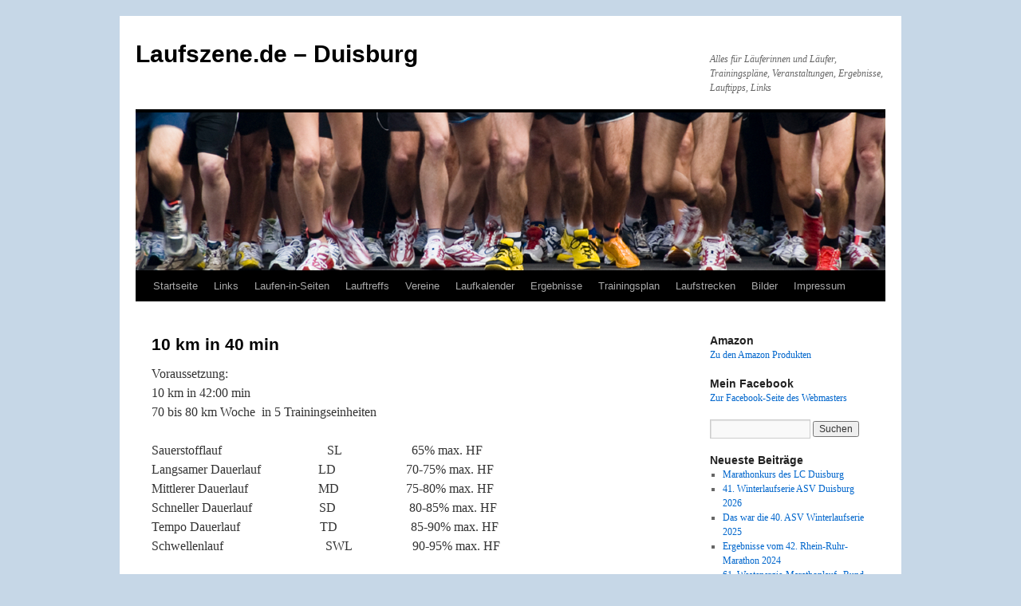

--- FILE ---
content_type: text/html; charset=UTF-8
request_url: https://www.laufszene.de/trainingsplan/trainingsplane-fur-10-km/10-km-in-40-min/
body_size: 34434
content:
<!DOCTYPE html>
<html lang="de">
<head>
<meta charset="UTF-8" />
<title>
10 km in 40 min | Laufszene.de &#8211; Duisburg	</title>
<link rel="profile" href="https://gmpg.org/xfn/11" />
<link rel="stylesheet" type="text/css" media="all" href="https://www.laufszene.de/wordpress/wp-content/themes/twentyten/style.css?ver=20251202" />
<link rel="pingback" href="https://www.laufszene.de/wordpress/xmlrpc.php">
<meta name='robots' content='max-image-preview:large' />
	<style>img:is([sizes="auto" i], [sizes^="auto," i]) { contain-intrinsic-size: 3000px 1500px }</style>
	<link rel='dns-prefetch' href='//www.laufszene.de' />
<link rel='dns-prefetch' href='//www.googletagmanager.com' />
<link rel="alternate" type="application/rss+xml" title="Laufszene.de - Duisburg &raquo; Feed" href="https://www.laufszene.de/feed/" />
<link rel="alternate" type="application/rss+xml" title="Laufszene.de - Duisburg &raquo; Kommentar-Feed" href="https://www.laufszene.de/comments/feed/" />
<style>[consent-id]:not(.rcb-content-blocker):not([consent-transaction-complete]):not([consent-visual-use-parent^="children:"]):not([consent-confirm]){opacity:0!important;}
.rcb-content-blocker+.rcb-content-blocker-children-fallback~*{display:none!important;}</style><link rel="preload" href="https://www.laufszene.de/wordpress/wp-content/e28c263cc5db1ae99434baf7130b56cc/dist/396805643.js?ver=975c5defe73b4b2fde03afbaa384a541" as="script" />
<link rel="preload" href="https://www.laufszene.de/wordpress/wp-content/e28c263cc5db1ae99434baf7130b56cc/dist/1156778376.js?ver=64a64f3ab0d5ab261ad8ca6eebf70126" as="script" />
<link rel="preload" href="https://www.laufszene.de/wordpress/wp-content/plugins/real-cookie-banner/public/lib/animate.css/animate.min.css?ver=4.1.1" as="style" />
<link rel="alternate" type="application/rss+xml" title="Laufszene.de - Duisburg &raquo; 10 km in 40 min-Kommentar-Feed" href="https://www.laufszene.de/trainingsplan/trainingsplane-fur-10-km/10-km-in-40-min/feed/" />
<script data-cfasync="false" type="text/javascript" defer src="https://www.laufszene.de/wordpress/wp-content/e28c263cc5db1ae99434baf7130b56cc/dist/396805643.js?ver=975c5defe73b4b2fde03afbaa384a541" id="real-cookie-banner-vendor-real-cookie-banner-banner-js"></script>
<script type="application/json" data-skip-lazy-load="js-extra" data-skip-moving="true" data-no-defer nitro-exclude data-alt-type="application/ld+json" data-dont-merge data-wpmeteor-nooptimize="true" data-cfasync="false" id="af746fe756c9ab21291f3bc23d0f008f01-js-extra">{"slug":"real-cookie-banner","textDomain":"real-cookie-banner","version":"5.2.10","restUrl":"https:\/\/www.laufszene.de\/wp-json\/real-cookie-banner\/v1\/","restNamespace":"real-cookie-banner\/v1","restPathObfuscateOffset":"196b5104732f9c67","restRoot":"https:\/\/www.laufszene.de\/wp-json\/","restQuery":{"_v":"5.2.10","_locale":"user"},"restNonce":"b363941b68","restRecreateNonceEndpoint":"https:\/\/www.laufszene.de\/wordpress\/wp-admin\/admin-ajax.php?action=rest-nonce","publicUrl":"https:\/\/www.laufszene.de\/wordpress\/wp-content\/plugins\/real-cookie-banner\/public\/","chunkFolder":"dist","chunksLanguageFolder":"https:\/\/www.laufszene.de\/wordpress\/wp-content\/languages\/mo-cache\/real-cookie-banner\/","chunks":{"chunk-config-tab-blocker.lite.js":["de_DE-83d48f038e1cf6148175589160cda67e","de_DE-e5c2f3318cd06f18a058318f5795a54b","de_DE-76129424d1eb6744d17357561a128725","de_DE-d3d8ada331df664d13fa407b77bc690b"],"chunk-config-tab-blocker.pro.js":["de_DE-ddf5ae983675e7b6eec2afc2d53654a2","de_DE-487d95eea292aab22c80aa3ae9be41f0","de_DE-ab0e642081d4d0d660276c9cebfe9f5d","de_DE-0f5f6074a855fa677e6086b82145bd50"],"chunk-config-tab-consent.lite.js":["de_DE-3823d7521a3fc2857511061e0d660408"],"chunk-config-tab-consent.pro.js":["de_DE-9cb9ecf8c1e8ce14036b5f3a5e19f098"],"chunk-config-tab-cookies.lite.js":["de_DE-1a51b37d0ef409906245c7ed80d76040","de_DE-e5c2f3318cd06f18a058318f5795a54b","de_DE-76129424d1eb6744d17357561a128725"],"chunk-config-tab-cookies.pro.js":["de_DE-572ee75deed92e7a74abba4b86604687","de_DE-487d95eea292aab22c80aa3ae9be41f0","de_DE-ab0e642081d4d0d660276c9cebfe9f5d"],"chunk-config-tab-dashboard.lite.js":["de_DE-f843c51245ecd2b389746275b3da66b6"],"chunk-config-tab-dashboard.pro.js":["de_DE-ae5ae8f925f0409361cfe395645ac077"],"chunk-config-tab-import.lite.js":["de_DE-66df94240f04843e5a208823e466a850"],"chunk-config-tab-import.pro.js":["de_DE-e5fee6b51986d4ff7a051d6f6a7b076a"],"chunk-config-tab-licensing.lite.js":["de_DE-e01f803e4093b19d6787901b9591b5a6"],"chunk-config-tab-licensing.pro.js":["de_DE-4918ea9704f47c2055904e4104d4ffba"],"chunk-config-tab-scanner.lite.js":["de_DE-b10b39f1099ef599835c729334e38429"],"chunk-config-tab-scanner.pro.js":["de_DE-752a1502ab4f0bebfa2ad50c68ef571f"],"chunk-config-tab-settings.lite.js":["de_DE-37978e0b06b4eb18b16164a2d9c93a2c"],"chunk-config-tab-settings.pro.js":["de_DE-e59d3dcc762e276255c8989fbd1f80e3"],"chunk-config-tab-tcf.lite.js":["de_DE-4f658bdbf0aa370053460bc9e3cd1f69","de_DE-e5c2f3318cd06f18a058318f5795a54b","de_DE-d3d8ada331df664d13fa407b77bc690b"],"chunk-config-tab-tcf.pro.js":["de_DE-e1e83d5b8a28f1f91f63b9de2a8b181a","de_DE-487d95eea292aab22c80aa3ae9be41f0","de_DE-0f5f6074a855fa677e6086b82145bd50"]},"others":{"customizeValuesBanner":"{\"layout\":{\"type\":\"dialog\",\"maxHeightEnabled\":false,\"maxHeight\":740,\"dialogMaxWidth\":510,\"dialogPosition\":\"middleCenter\",\"dialogMargin\":[0,0,0,0],\"bannerPosition\":\"bottom\",\"bannerMaxWidth\":1024,\"dialogBorderRadius\":3,\"borderRadius\":5,\"animationIn\":\"slideInUp\",\"animationInDuration\":500,\"animationInOnlyMobile\":true,\"animationOut\":\"none\",\"animationOutDuration\":500,\"animationOutOnlyMobile\":true,\"overlay\":true,\"overlayBg\":\"#000000\",\"overlayBgAlpha\":38,\"overlayBlur\":2},\"decision\":{\"acceptAll\":\"button\",\"acceptEssentials\":\"button\",\"showCloseIcon\":false,\"acceptIndividual\":\"link\",\"buttonOrder\":\"all,essential,save,individual\",\"showGroups\":true,\"groupsFirstView\":false,\"saveButton\":\"always\"},\"design\":{\"bg\":\"#ffffff\",\"textAlign\":\"center\",\"linkTextDecoration\":\"underline\",\"borderWidth\":0,\"borderColor\":\"#ffffff\",\"fontSize\":13,\"fontColor\":\"#2b2b2b\",\"fontInheritFamily\":true,\"fontFamily\":\"Arial, Helvetica, sans-serif\",\"fontWeight\":\"normal\",\"boxShadowEnabled\":true,\"boxShadowOffsetX\":0,\"boxShadowOffsetY\":5,\"boxShadowBlurRadius\":13,\"boxShadowSpreadRadius\":0,\"boxShadowColor\":\"#000000\",\"boxShadowColorAlpha\":20},\"headerDesign\":{\"inheritBg\":true,\"bg\":\"#f4f4f4\",\"inheritTextAlign\":true,\"textAlign\":\"center\",\"padding\":[17,20,15,20],\"logo\":\"\",\"logoRetina\":\"\",\"logoMaxHeight\":40,\"logoPosition\":\"left\",\"logoMargin\":[5,15,5,15],\"fontSize\":20,\"fontColor\":\"#2b2b2b\",\"fontInheritFamily\":true,\"fontFamily\":\"Arial, Helvetica, sans-serif\",\"fontWeight\":\"normal\",\"borderWidth\":1,\"borderColor\":\"#efefef\"},\"bodyDesign\":{\"padding\":[15,20,10,20],\"descriptionInheritFontSize\":true,\"descriptionFontSize\":13,\"dottedGroupsInheritFontSize\":true,\"dottedGroupsFontSize\":13,\"dottedGroupsBulletColor\":\"#15779b\",\"teachingsInheritTextAlign\":true,\"teachingsTextAlign\":\"center\",\"teachingsSeparatorActive\":true,\"teachingsSeparatorWidth\":50,\"teachingsSeparatorHeight\":1,\"teachingsSeparatorColor\":\"#15779b\",\"teachingsInheritFontSize\":false,\"teachingsFontSize\":12,\"teachingsInheritFontColor\":false,\"teachingsFontColor\":\"#7c7c7c\",\"accordionMargin\":[10,0,5,0],\"accordionPadding\":[5,10,5,10],\"accordionArrowType\":\"outlined\",\"accordionArrowColor\":\"#15779b\",\"accordionBg\":\"#ffffff\",\"accordionActiveBg\":\"#f9f9f9\",\"accordionHoverBg\":\"#efefef\",\"accordionBorderWidth\":1,\"accordionBorderColor\":\"#efefef\",\"accordionTitleFontSize\":12,\"accordionTitleFontColor\":\"#2b2b2b\",\"accordionTitleFontWeight\":\"normal\",\"accordionDescriptionMargin\":[5,0,0,0],\"accordionDescriptionFontSize\":12,\"accordionDescriptionFontColor\":\"#757575\",\"accordionDescriptionFontWeight\":\"normal\",\"acceptAllOneRowLayout\":false,\"acceptAllPadding\":[10,10,10,10],\"acceptAllBg\":\"#15779b\",\"acceptAllTextAlign\":\"center\",\"acceptAllFontSize\":18,\"acceptAllFontColor\":\"#ffffff\",\"acceptAllFontWeight\":\"normal\",\"acceptAllBorderWidth\":0,\"acceptAllBorderColor\":\"#000000\",\"acceptAllHoverBg\":\"#11607d\",\"acceptAllHoverFontColor\":\"#ffffff\",\"acceptAllHoverBorderColor\":\"#000000\",\"acceptEssentialsUseAcceptAll\":false,\"acceptEssentialsButtonType\":\"\",\"acceptEssentialsPadding\":[10,10,10,10],\"acceptEssentialsBg\":\"#efefef\",\"acceptEssentialsTextAlign\":\"center\",\"acceptEssentialsFontSize\":18,\"acceptEssentialsFontColor\":\"#0a0a0a\",\"acceptEssentialsFontWeight\":\"normal\",\"acceptEssentialsBorderWidth\":0,\"acceptEssentialsBorderColor\":\"#000000\",\"acceptEssentialsHoverBg\":\"#e8e8e8\",\"acceptEssentialsHoverFontColor\":\"#000000\",\"acceptEssentialsHoverBorderColor\":\"#000000\",\"acceptIndividualPadding\":[0,5,0,5],\"acceptIndividualBg\":\"#ffffff\",\"acceptIndividualTextAlign\":\"center\",\"acceptIndividualFontSize\":14,\"acceptIndividualFontColor\":\"#7c7c7c\",\"acceptIndividualFontWeight\":\"normal\",\"acceptIndividualBorderWidth\":0,\"acceptIndividualBorderColor\":\"#000000\",\"acceptIndividualHoverBg\":\"#ffffff\",\"acceptIndividualHoverFontColor\":\"#2b2b2b\",\"acceptIndividualHoverBorderColor\":\"#000000\"},\"footerDesign\":{\"poweredByLink\":true,\"inheritBg\":false,\"bg\":\"#fcfcfc\",\"inheritTextAlign\":true,\"textAlign\":\"center\",\"padding\":[10,20,15,20],\"fontSize\":14,\"fontColor\":\"#7c7c7c\",\"fontInheritFamily\":true,\"fontFamily\":\"Arial, Helvetica, sans-serif\",\"fontWeight\":\"normal\",\"hoverFontColor\":\"#2b2b2b\",\"borderWidth\":1,\"borderColor\":\"#efefef\",\"languageSwitcher\":\"flags\"},\"texts\":{\"headline\":\"Privatsph\\u00e4re-Einstellungen\",\"description\":\"Wir verwenden Cookies und \\u00e4hnliche Technologien auf unserer Website und verarbeiten personenbezogene Daten (z.B. deine IP-Adresse) \\u00fcber dich. Wir teilen diese Daten auch mit Dritten. Die Datenverarbeitung kann mit deiner Einwilligung oder auf Basis eines berechtigten Interesses erfolgen, dem du in den individuellen Privatsph\\u00e4re-Einstellungen widersprechen kannst. Du hast das Recht, nur in essenzielle Services einzuwilligen und deine Einwilligung in der Datenschutzerkl\\u00e4rung zu einem sp\\u00e4teren Zeitpunkt zu \\u00e4ndern oder zu widerrufen.\",\"acceptAll\":\"Alle akzeptieren\",\"acceptEssentials\":\"Weiter ohne Einwilligung\",\"acceptIndividual\":\"Individuelle Privatsph\\u00e4re-Einstellungen\",\"poweredBy\":\"1\",\"dataProcessingInUnsafeCountries\":\"Einige Dienste verarbeiten personenbezogene Daten in unsicheren Drittl\\u00e4ndern. Indem du in die Nutzung dieser Services einwilligst, erkl\\u00e4rst du dich auch mit der Verarbeitung deiner Daten in diesen unsicheren Drittl\\u00e4ndern gem\\u00e4\\u00df {{legalBasis}} einverstanden. Dies birgt das Risiko, dass deine Daten von Beh\\u00f6rden zu Kontroll- und \\u00dcberwachungszwecken verarbeitet werden, m\\u00f6glicherweise ohne die M\\u00f6glichkeit eines Rechtsbehelfs.\",\"ageNoticeBanner\":\"Du bist unter {{minAge}} Jahre alt? Dann kannst du nicht in optionale Services einwilligen. Du kannst deine Eltern oder Erziehungsberechtigten bitten, mit dir in diese Services einzuwilligen.\",\"ageNoticeBlocker\":\"Du bist unter {{minAge}} Jahre alt? Leider darfst du diesem Service nicht selbst zustimmen, um diese Inhalte zu sehen. Bitte deine Eltern oder Erziehungsberechtigten, dem Service mit dir zuzustimmen!\",\"listServicesNotice\":\"Wenn du alle Services akzeptierst, erlaubst du, dass {{services}} geladen werden. Diese sind nach ihrem Zweck in Gruppen {{serviceGroups}} unterteilt (Zugeh\\u00f6rigkeit durch hochgestellte Zahlen gekennzeichnet).\",\"listServicesLegitimateInterestNotice\":\"Au\\u00dferdem werden die {{services}} auf der Grundlage eines berechtigten Interesses geladen.\",\"consentForwardingExternalHosts\":\"Deine Einwilligung gilt auch auf {{websites}}.\",\"blockerHeadline\":\"{{name}} aufgrund von Privatsph\\u00e4re-Einstellungen blockiert\",\"blockerLinkShowMissing\":\"Zeige alle Services, denen du noch zustimmen musst\",\"blockerLoadButton\":\"Erforderliche Services akzeptieren und Inhalte laden\",\"blockerAcceptInfo\":\"Wenn du die blockierten Inhalte l\\u00e4dst, werden deine Datenschutzeinstellungen angepasst. Inhalte aus diesem Service werden in Zukunft nicht mehr blockiert. Du hast das Recht, deine Entscheidung jederzeit zu widerrufen oder zu \\u00e4ndern.\",\"stickyHistory\":\"Historie der Privatsph\\u00e4re-Einstellungen\",\"stickyRevoke\":\"Einwilligungen widerrufen\",\"stickyRevokeSuccessMessage\":\"Du hast die Einwilligung f\\u00fcr Services mit dessen Cookies und Verarbeitung personenbezogener Daten erfolgreich widerrufen. Die Seite wird jetzt neu geladen!\",\"stickyChange\":\"Privatsph\\u00e4re-Einstellungen \\u00e4ndern\"},\"individualLayout\":{\"inheritDialogMaxWidth\":false,\"dialogMaxWidth\":970,\"inheritBannerMaxWidth\":true,\"bannerMaxWidth\":1980,\"descriptionTextAlign\":\"left\"},\"group\":{\"checkboxBg\":\"#f0f0f0\",\"checkboxBorderWidth\":1,\"checkboxBorderColor\":\"#d2d2d2\",\"checkboxActiveColor\":\"#ffffff\",\"checkboxActiveBg\":\"#15779b\",\"checkboxActiveBorderColor\":\"#11607d\",\"groupInheritBg\":true,\"groupBg\":\"#f4f4f4\",\"groupPadding\":[15,15,15,15],\"groupSpacing\":10,\"groupBorderRadius\":5,\"groupBorderWidth\":1,\"groupBorderColor\":\"#f4f4f4\",\"headlineFontSize\":16,\"headlineFontWeight\":\"normal\",\"headlineFontColor\":\"#2b2b2b\",\"descriptionFontSize\":14,\"descriptionFontColor\":\"#7c7c7c\",\"linkColor\":\"#7c7c7c\",\"linkHoverColor\":\"#2b2b2b\",\"detailsHideLessRelevant\":true},\"saveButton\":{\"useAcceptAll\":false,\"type\":\"button\",\"padding\":[10,10,10,10],\"bg\":\"#efefef\",\"textAlign\":\"center\",\"fontSize\":18,\"fontColor\":\"#0a0a0a\",\"fontWeight\":\"normal\",\"borderWidth\":0,\"borderColor\":\"#000000\",\"hoverBg\":\"#e8e8e8\",\"hoverFontColor\":\"#000000\",\"hoverBorderColor\":\"#000000\"},\"individualTexts\":{\"headline\":\"Individuelle Privatsph\\u00e4re-Einstellungen\",\"description\":\"Wir verwenden Cookies und \\u00e4hnliche Technologien auf unserer Website und verarbeiten personenbezogene Daten (z.B. deine IP-Adresse) \\u00fcber dich. Wir teilen diese Daten auch mit Dritten. Die Datenverarbeitung kann mit deiner Einwilligung oder auf der Grundlage eines berechtigten Interesses erfolgen, dem du widersprechen kannst. Du hast das Recht, nur in essenzielle Services einzuwilligen und deine Einwilligung zu einem sp\\u00e4teren Zeitpunkt in der Datenschutzerkl\\u00e4rung zu \\u00e4ndern oder zu widerrufen. Nachfolgend findest du eine \\u00dcbersicht \\u00fcber alle Services, die von dieser Website genutzt werden. Du kannst detaillierte Informationen zu jedem Service einsehen und diesen einzeln zustimmen oder von deinem Widerspruchsrecht Gebrauch machen.\",\"save\":\"Individuelle Auswahlen speichern\",\"showMore\":\"Service-Informationen anzeigen\",\"hideMore\":\"Service-Informationen ausblenden\",\"postamble\":\"\"},\"mobile\":{\"enabled\":true,\"maxHeight\":400,\"hideHeader\":false,\"alignment\":\"bottom\",\"scalePercent\":90,\"scalePercentVertical\":-50},\"sticky\":{\"enabled\":false,\"animationsEnabled\":true,\"alignment\":\"left\",\"bubbleBorderRadius\":50,\"icon\":\"fingerprint\",\"iconCustom\":\"\",\"iconCustomRetina\":\"\",\"iconSize\":30,\"iconColor\":\"#ffffff\",\"bubbleMargin\":[10,20,20,20],\"bubblePadding\":15,\"bubbleBg\":\"#15779b\",\"bubbleBorderWidth\":0,\"bubbleBorderColor\":\"#10556f\",\"boxShadowEnabled\":true,\"boxShadowOffsetX\":0,\"boxShadowOffsetY\":2,\"boxShadowBlurRadius\":5,\"boxShadowSpreadRadius\":1,\"boxShadowColor\":\"#105b77\",\"boxShadowColorAlpha\":40,\"bubbleHoverBg\":\"#ffffff\",\"bubbleHoverBorderColor\":\"#000000\",\"hoverIconColor\":\"#000000\",\"hoverIconCustom\":\"\",\"hoverIconCustomRetina\":\"\",\"menuFontSize\":16,\"menuBorderRadius\":5,\"menuItemSpacing\":10,\"menuItemPadding\":[5,10,5,10]},\"customCss\":{\"css\":\"\",\"antiAdBlocker\":\"y\"}}","isPro":false,"showProHints":false,"proUrl":"https:\/\/devowl.io\/de\/go\/real-cookie-banner?source=rcb-lite","showLiteNotice":true,"frontend":{"groups":"[{\"id\":4,\"name\":\"Essenziell\",\"slug\":\"essenziell\",\"description\":\"Essenzielle Services sind f\\u00fcr die grundlegende Funktionalit\\u00e4t der Website erforderlich. Sie enthalten nur technisch notwendige Services. Diesen Services kann nicht widersprochen werden.\",\"isEssential\":true,\"isDefault\":true,\"items\":[{\"id\":7924,\"name\":\"Real Cookie Banner\",\"purpose\":\"Real Cookie Banner bittet Website-Besucher um die Einwilligung zum Setzen von Cookies und zur Verarbeitung personenbezogener Daten. Dazu wird jedem Website-Besucher eine UUID (pseudonyme Identifikation des Nutzers) zugewiesen, die bis zum Ablauf des Cookies zur Speicherung der Einwilligung g\\u00fcltig ist. Cookies werden dazu verwendet, um zu testen, ob Cookies gesetzt werden k\\u00f6nnen, um Referenz auf die dokumentierte Einwilligung zu speichern, um zu speichern, in welche Services aus welchen Service-Gruppen der Besucher eingewilligt hat, und, falls Einwilligung nach dem Transparency & Consent Framework (TCF) eingeholt werden, um die Einwilligungen in TCF Partner, Zwecke, besondere Zwecke, Funktionen und besondere Funktionen zu speichern. Im Rahmen der Darlegungspflicht nach DSGVO wird die erhobene Einwilligung vollumf\\u00e4nglich dokumentiert. Dazu z\\u00e4hlt neben den Services und Service-Gruppen, in welche der Besucher eingewilligt hat, und falls Einwilligung nach dem TCF Standard eingeholt werden, in welche TCF Partner, Zwecke und Funktionen der Besucher eingewilligt hat, alle Einstellungen des Cookie Banners zum Zeitpunkt der Einwilligung als auch die technischen Umst\\u00e4nde (z.B. Gr\\u00f6\\u00dfe des Sichtbereichs bei der Einwilligung) und die Nutzerinteraktionen (z.B. Klick auf Buttons), die zur Einwilligung gef\\u00fchrt haben. Die Einwilligung wird pro Sprache einmal erhoben.\",\"providerContact\":{\"phone\":\"\",\"email\":\"\",\"link\":\"\"},\"isProviderCurrentWebsite\":true,\"provider\":\"Laufszene.de - Duisburg\",\"uniqueName\":\"real-cookie-banner\",\"isEmbeddingOnlyExternalResources\":false,\"legalBasis\":\"legal-requirement\",\"dataProcessingInCountries\":[],\"dataProcessingInCountriesSpecialTreatments\":[],\"technicalDefinitions\":[{\"type\":\"http\",\"name\":\"real_cookie_banner*\",\"host\":\".laufszene.de\",\"duration\":365,\"durationUnit\":\"d\",\"isSessionDuration\":false,\"purpose\":\"Eindeutiger Identifikator f\\u00fcr die Einwilligung, aber nicht f\\u00fcr den Website-Besucher. Revisionshash f\\u00fcr die Einstellungen des Cookie-Banners (Texte, Farben, Funktionen, Servicegruppen, Dienste, Content Blocker usw.). IDs f\\u00fcr eingewilligte Services und Service-Gruppen.\"},{\"type\":\"http\",\"name\":\"real_cookie_banner*-tcf\",\"host\":\".laufszene.de\",\"duration\":365,\"durationUnit\":\"d\",\"isSessionDuration\":false,\"purpose\":\"Im Rahmen von TCF gesammelte Einwilligungen, die im TC-String-Format gespeichert werden, einschlie\\u00dflich TCF-Vendoren, -Zwecke, -Sonderzwecke, -Funktionen und -Sonderfunktionen.\"},{\"type\":\"http\",\"name\":\"real_cookie_banner*-gcm\",\"host\":\".laufszene.de\",\"duration\":365,\"durationUnit\":\"d\",\"isSessionDuration\":false,\"purpose\":\"Die im Google Consent Mode gesammelten Einwilligungen in die verschiedenen Einwilligungstypen (Zwecke) werden f\\u00fcr alle mit dem Google Consent Mode kompatiblen Services gespeichert.\"},{\"type\":\"http\",\"name\":\"real_cookie_banner-test\",\"host\":\".laufszene.de\",\"duration\":365,\"durationUnit\":\"d\",\"isSessionDuration\":false,\"purpose\":\"Cookie, der gesetzt wurde, um die Funktionalit\\u00e4t von HTTP-Cookies zu testen. Wird sofort nach dem Test gel\\u00f6scht.\"},{\"type\":\"local\",\"name\":\"real_cookie_banner*\",\"host\":\"https:\\\/\\\/www.laufszene.de\",\"duration\":1,\"durationUnit\":\"d\",\"isSessionDuration\":false,\"purpose\":\"Eindeutiger Identifikator f\\u00fcr die Einwilligung, aber nicht f\\u00fcr den Website-Besucher. Revisionshash f\\u00fcr die Einstellungen des Cookie-Banners (Texte, Farben, Funktionen, Service-Gruppen, Services, Content Blocker usw.). IDs f\\u00fcr eingewilligte Services und Service-Gruppen. Wird nur solange gespeichert, bis die Einwilligung auf dem Website-Server dokumentiert ist.\"},{\"type\":\"local\",\"name\":\"real_cookie_banner*-tcf\",\"host\":\"https:\\\/\\\/www.laufszene.de\",\"duration\":1,\"durationUnit\":\"d\",\"isSessionDuration\":false,\"purpose\":\"Im Rahmen von TCF gesammelte Einwilligungen werden im TC-String-Format gespeichert, einschlie\\u00dflich TCF Vendoren, Zwecke, besondere Zwecke, Funktionen und besondere Funktionen. Wird nur solange gespeichert, bis die Einwilligung auf dem Website-Server dokumentiert ist.\"},{\"type\":\"local\",\"name\":\"real_cookie_banner*-gcm\",\"host\":\"https:\\\/\\\/www.laufszene.de\",\"duration\":1,\"durationUnit\":\"d\",\"isSessionDuration\":false,\"purpose\":\"Im Rahmen des Google Consent Mode erfasste Einwilligungen werden f\\u00fcr alle mit dem Google Consent Mode kompatiblen Services in Einwilligungstypen (Zwecke) gespeichert. Wird nur solange gespeichert, bis die Einwilligung auf dem Website-Server dokumentiert ist.\"},{\"type\":\"local\",\"name\":\"real_cookie_banner-consent-queue*\",\"host\":\"https:\\\/\\\/www.laufszene.de\",\"duration\":1,\"durationUnit\":\"d\",\"isSessionDuration\":false,\"purpose\":\"Lokale Zwischenspeicherung (Caching) der Auswahl im Cookie-Banner, bis der Server die Einwilligung dokumentiert; Dokumentation periodisch oder bei Seitenwechseln versucht, wenn der Server nicht verf\\u00fcgbar oder \\u00fcberlastet ist.\"}],\"codeDynamics\":[],\"providerPrivacyPolicyUrl\":\"https:\\\/\\\/www.laufszene.de\\\/?page_id=7161\",\"providerLegalNoticeUrl\":\"\",\"tagManagerOptInEventName\":\"\",\"tagManagerOptOutEventName\":\"\",\"googleConsentModeConsentTypes\":[],\"executePriority\":10,\"codeOptIn\":\"\",\"executeCodeOptInWhenNoTagManagerConsentIsGiven\":false,\"codeOptOut\":\"\",\"executeCodeOptOutWhenNoTagManagerConsentIsGiven\":false,\"deleteTechnicalDefinitionsAfterOptOut\":false,\"codeOnPageLoad\":\"\",\"presetId\":\"real-cookie-banner\"}]},{\"id\":5,\"name\":\"Funktional\",\"slug\":\"funktional\",\"description\":\"Funktionale Services sind notwendig, um \\u00fcber die wesentliche Funktionalit\\u00e4t der Website hinausgehende Features wie h\\u00fcbschere Schriftarten, Videowiedergabe oder interaktive Web 2.0-Features bereitzustellen. Inhalte von z.B. Video- und Social Media-Plattformen sind standardm\\u00e4\\u00dfig gesperrt und k\\u00f6nnen zugestimmt werden. Wenn dem Service zugestimmt wird, werden diese Inhalte automatisch ohne weitere manuelle Einwilligung geladen.\",\"isEssential\":false,\"isDefault\":true,\"items\":[{\"id\":7937,\"name\":\"Gravatar\",\"purpose\":\"Gravatar ist ein Dienst, bei dem Personen ihre E-Mail-Adresse mit einem Avatar-Bild verkn\\u00fcpfen k\\u00f6nnen, dass beispielsweise im Kommentarbereich geladen wird. Auf dem Client des Nutzers werden keine Cookies im technischen Sinne gesetzt, aber es werden technische und pers\\u00f6nliche Daten wie z.B. die IP-Adresse vom Client zum Server des Diensteanbieters \\u00fcbertragen, um die Nutzung des Dienstes zu erm\\u00f6glichen.\",\"providerContact\":{\"phone\":\"\",\"email\":\"\",\"link\":\"\"},\"isProviderCurrentWebsite\":true,\"provider\":\"Automattic Inc.\",\"uniqueName\":\"gravatar-avatar-images\",\"isEmbeddingOnlyExternalResources\":true,\"legalBasis\":\"consent\",\"dataProcessingInCountries\":[\"US\"],\"dataProcessingInCountriesSpecialTreatments\":[],\"technicalDefinitions\":[{\"type\":\"http\",\"name\":\"\",\"host\":\"\",\"duration\":0,\"durationUnit\":\"y\",\"isSessionDuration\":false,\"purpose\":\"\"}],\"codeDynamics\":[],\"providerPrivacyPolicyUrl\":\"https:\\\/\\\/automattic.com\\\/privacy\\\/\",\"providerLegalNoticeUrl\":\"\",\"tagManagerOptInEventName\":\"\",\"tagManagerOptOutEventName\":\"\",\"googleConsentModeConsentTypes\":[],\"executePriority\":10,\"codeOptIn\":\"\",\"executeCodeOptInWhenNoTagManagerConsentIsGiven\":false,\"codeOptOut\":\"\",\"executeCodeOptOutWhenNoTagManagerConsentIsGiven\":false,\"deleteTechnicalDefinitionsAfterOptOut\":false,\"codeOnPageLoad\":\"\",\"presetId\":\"gravatar-avatar-images\"},{\"id\":7936,\"name\":\"Emojis\",\"purpose\":\"WordPress Emoji ist ein Emoji-Set, das von wordpress.org geladen wird. Es werden keine Cookies im technischen Sinne auf dem Client des Nutzers gesetzt, jedoch werden technische und personenbezogene Daten wie die IP-Adresse vom Client an den Server des Dienstanbieters \\u00fcbertragen, um die Nutzung des Dienstes zu erm\\u00f6glichen.\",\"providerContact\":{\"phone\":\"\",\"email\":\"\",\"link\":\"\"},\"isProviderCurrentWebsite\":false,\"provider\":\"WordPress.org\",\"uniqueName\":\"wordpress-emojis\",\"isEmbeddingOnlyExternalResources\":true,\"legalBasis\":\"consent\",\"dataProcessingInCountries\":[\"US\"],\"dataProcessingInCountriesSpecialTreatments\":[],\"technicalDefinitions\":[{\"type\":\"http\",\"name\":\"\",\"host\":\"\",\"duration\":0,\"durationUnit\":\"y\",\"isSessionDuration\":false,\"purpose\":\"\"}],\"codeDynamics\":[],\"providerPrivacyPolicyUrl\":\"https:\\\/\\\/de.wordpress.org\\\/about\\\/privacy\\\/\",\"providerLegalNoticeUrl\":\"\",\"tagManagerOptInEventName\":\"\",\"tagManagerOptOutEventName\":\"\",\"googleConsentModeConsentTypes\":[],\"executePriority\":10,\"codeOptIn\":\"\",\"executeCodeOptInWhenNoTagManagerConsentIsGiven\":false,\"codeOptOut\":\"\",\"executeCodeOptOutWhenNoTagManagerConsentIsGiven\":false,\"deleteTechnicalDefinitionsAfterOptOut\":false,\"codeOnPageLoad\":\"\",\"presetId\":\"wordpress-emojis\"},{\"id\":7925,\"name\":\"Kommentare\",\"purpose\":\"WordPress als Content Management System bietet die M\\u00f6glichkeit, Kommentare unter Blog-Beitr\\u00e4gen und \\u00e4hnlichen Inhalten zu schreiben. Das Cookie speichert den Namen, die E-Mail-Adresse und die Website eines Kommentators, um sie wieder anzuzeigen, wenn der Kommentator einen weiteren Kommentar auf dieser Website schreiben m\\u00f6chte.\",\"providerContact\":{\"phone\":\"\",\"email\":\"\",\"link\":\"\"},\"isProviderCurrentWebsite\":true,\"provider\":\"Laufszene.de - Duisburg\",\"uniqueName\":\"wordpress-comments\",\"isEmbeddingOnlyExternalResources\":false,\"legalBasis\":\"consent\",\"dataProcessingInCountries\":[],\"dataProcessingInCountriesSpecialTreatments\":[],\"technicalDefinitions\":[{\"type\":\"http\",\"name\":\"comment_author_*\",\"host\":\"laufszene.de\",\"duration\":1,\"durationUnit\":\"y\",\"isSessionDuration\":false,\"purpose\":\"\"},{\"type\":\"http\",\"name\":\"comment_author_email_*\",\"host\":\"laufszene.de\",\"duration\":1,\"durationUnit\":\"y\",\"isSessionDuration\":false,\"purpose\":\"\"},{\"type\":\"http\",\"name\":\"comment_author_url_*\",\"host\":\"laufszene.de\",\"duration\":1,\"durationUnit\":\"y\",\"isSessionDuration\":false,\"purpose\":\"\"}],\"codeDynamics\":[],\"providerPrivacyPolicyUrl\":\"https:\\\/\\\/www.laufszene.de\\\/?page_id=7161\",\"providerLegalNoticeUrl\":\"\",\"tagManagerOptInEventName\":\"\",\"tagManagerOptOutEventName\":\"\",\"googleConsentModeConsentTypes\":[],\"executePriority\":10,\"codeOptIn\":\"base64-encoded:[base64]\",\"executeCodeOptInWhenNoTagManagerConsentIsGiven\":false,\"codeOptOut\":\"\",\"executeCodeOptOutWhenNoTagManagerConsentIsGiven\":false,\"deleteTechnicalDefinitionsAfterOptOut\":false,\"codeOnPageLoad\":\"\",\"presetId\":\"wordpress-comments\"}]}]","links":[{"id":7986,"label":"Datenschutzerkl\u00e4rung","pageType":"privacyPolicy","isExternalUrl":false,"pageId":7161,"url":"https:\/\/www.laufszene.de\/datenschutzerklaerung\/","hideCookieBanner":true,"isTargetBlank":true},{"id":7987,"label":"Impressum","pageType":"legalNotice","isExternalUrl":false,"pageId":2,"url":"https:\/\/www.laufszene.de\/impressum\/","hideCookieBanner":true,"isTargetBlank":true}],"websiteOperator":{"address":"","country":"","contactEmail":"base64-encoded:cGV0ZXIubXVlbGxlckBsYXVmc3plbmUuZGU=","contactPhone":"","contactFormUrl":false},"blocker":[{"id":7938,"name":"Gravatar","description":"","rules":["*gravatar.com\/avatar*","*.gravatar.com"],"criteria":"services","tcfVendors":[],"tcfPurposes":[1],"services":[7937],"isVisual":false,"visualType":"default","visualMediaThumbnail":"0","visualContentType":"","isVisualDarkMode":false,"visualBlur":0,"visualDownloadThumbnail":false,"visualHeroButtonText":"","shouldForceToShowVisual":false,"presetId":"gravatar-avatar-images","visualThumbnail":null},{"id":7926,"name":"YouTube","description":"","rules":["*youtube.com*","*youtu.be*","*youtube-nocookie.com*","*ytimg.com*","*apis.google.com\/js\/platform.js*","div[class*=\"g-ytsubscribe\"]","*youtube.com\/subscribe_embed*","div[data-settings*=\"youtube_url\"]","script[id=\"uael-video-subscribe-js\"]","div[class*=\"elementor-widget-premium-addon-video-box\"][data-settings*=\"youtube\"]","div[class*=\"td_wrapper_playlist_player_youtube\"]","*wp-content\/plugins\/wp-youtube-lyte\/lyte\/lyte-min.js*","*wp-content\/plugins\/youtube-embed-plus\/scripts\/*","*wp-content\/plugins\/youtube-embed-plus-pro\/scripts\/*","div[id^=\"epyt_gallery\"]","div[class*=\"tcb-yt-bg\"]","a[href*=\"youtube.com\"][rel=\"wp-video-lightbox\"]"],"criteria":"services","tcfVendors":[],"tcfPurposes":[1],"services":[7925],"isVisual":true,"visualType":"default","visualMediaThumbnail":"0","visualContentType":"","isVisualDarkMode":false,"visualBlur":0,"visualDownloadThumbnail":false,"visualHeroButtonText":"","shouldForceToShowVisual":false,"presetId":"youtube","visualThumbnail":null}],"languageSwitcher":[],"predefinedDataProcessingInSafeCountriesLists":{"GDPR":["AT","BE","BG","HR","CY","CZ","DK","EE","FI","FR","DE","GR","HU","IE","IS","IT","LI","LV","LT","LU","MT","NL","NO","PL","PT","RO","SK","SI","ES","SE"],"DSG":["CH"],"GDPR+DSG":[],"ADEQUACY_EU":["AD","AR","CA","FO","GG","IL","IM","JP","JE","NZ","KR","CH","GB","UY","US"],"ADEQUACY_CH":["DE","AD","AR","AT","BE","BG","CA","CY","HR","DK","ES","EE","FI","FR","GI","GR","GG","HU","IM","FO","IE","IS","IL","IT","JE","LV","LI","LT","LU","MT","MC","NO","NZ","NL","PL","PT","CZ","RO","GB","SK","SI","SE","UY","US"]},"decisionCookieName":"real_cookie_banner-blog:1","revisionHash":"b00446110a165498005e729bc3079ec8","territorialLegalBasis":["gdpr-eprivacy"],"setCookiesViaManager":"none","isRespectDoNotTrack":false,"failedConsentDocumentationHandling":"essentials","isAcceptAllForBots":true,"isDataProcessingInUnsafeCountries":false,"isAgeNotice":true,"ageNoticeAgeLimit":16,"isListServicesNotice":false,"isBannerLessConsent":false,"isTcf":false,"isGcm":false,"isGcmListPurposes":false,"hasLazyData":false},"anonymousContentUrl":"https:\/\/www.laufszene.de\/wordpress\/wp-content\/e28c263cc5db1ae99434baf7130b56cc\/dist\/","anonymousHash":"e28c263cc5db1ae99434baf7130b56cc","hasDynamicPreDecisions":false,"isLicensed":true,"isDevLicense":false,"multilingualSkipHTMLForTag":"","isCurrentlyInTranslationEditorPreview":false,"defaultLanguage":"","currentLanguage":"","activeLanguages":[],"context":"","iso3166OneAlpha2":{"AF":"Afghanistan","AL":"Albanien","DZ":"Algerien","AS":"Amerikanisch-Samoa","AD":"Andorra","AO":"Angola","AI":"Anguilla","AQ":"Antarktis","AG":"Antigua und Barbuda","AR":"Argentinien","AM":"Armenien","AW":"Aruba","AZ":"Aserbaidschan","AU":"Australien","BS":"Bahamas","BH":"Bahrain","BD":"Bangladesch","BB":"Barbados","BY":"Belarus","BE":"Belgien","BZ":"Belize","BJ":"Benin","BM":"Bermuda","BT":"Bhutan","BO":"Bolivien","BA":"Bosnien und Herzegowina","BW":"Botswana","BV":"Bouvetinsel","BR":"Brasilien","IO":"Britisches Territorium im Indischen Ozean","BN":"Brunei Darussalam","BG":"Bulgarien","BF":"Burkina Faso","BI":"Burundi","CL":"Chile","CN":"China","CK":"Cookinseln","CR":"Costa Rica","CW":"Cura\u00e7ao","DE":"Deutschland","LA":"Die Laotische Demokratische Volksrepublik","DM":"Dominica","DO":"Dominikanische Republik","DJ":"Dschibuti","DK":"D\u00e4nemark","EC":"Ecuador","SV":"El Salvador","ER":"Eritrea","EE":"Estland","FK":"Falklandinseln (Malwinen)","FJ":"Fidschi","FI":"Finnland","FR":"Frankreich","GF":"Franz\u00f6sisch-Guayana","PF":"Franz\u00f6sisch-Polynesien","TF":"Franz\u00f6sische S\u00fcd- und Antarktisgebiete","FO":"F\u00e4r\u00f6er Inseln","FM":"F\u00f6derierte Staaten von Mikronesien","GA":"Gabun","GM":"Gambia","GE":"Georgien","GH":"Ghana","GI":"Gibraltar","GD":"Grenada","GR":"Griechenland","GL":"Gr\u00f6nland","GP":"Guadeloupe","GU":"Guam","GT":"Guatemala","GG":"Guernsey","GN":"Guinea","GW":"Guinea-Bissau","GY":"Guyana","HT":"Haiti","HM":"Heard und die McDonaldinseln","VA":"Heiliger Stuhl (Staat Vatikanstadt)","HN":"Honduras","HK":"Hong Kong","IN":"Indien","ID":"Indonesien","IQ":"Irak","IE":"Irland","IR":"Islamische Republik Iran","IS":"Island","IM":"Isle of Man","IL":"Israel","IT":"Italien","JM":"Jamaika","JP":"Japan","YE":"Jemen","JE":"Jersey","JO":"Jordanien","VG":"Jungferninseln, Britisch","VI":"Jungferninseln, U.S.","KY":"Kaimaninseln","KH":"Kambodscha","CM":"Kamerun","CA":"Kanada","CV":"Kap Verde","BQ":"Karibischen Niederlande","KZ":"Kasachstan","QA":"Katar","KE":"Kenia","KG":"Kirgisistan","KI":"Kiribati","UM":"Kleinere Inselbesitzungen der Vereinigten Staaten","CC":"Kokosinseln","CO":"Kolumbien","KM":"Komoren","CG":"Kongo","CD":"Kongo, Demokratische Republik","KR":"Korea","XK":"Kosovo","HR":"Kroatien","CU":"Kuba","KW":"Kuwait","LS":"Lesotho","LV":"Lettland","LB":"Libanon","LR":"Liberia","LY":"Libysch-Arabische Dschamahirija","LI":"Liechtenstein","LT":"Litauen","LU":"Luxemburg","MO":"Macao","MG":"Madagaskar","MW":"Malawi","MY":"Malaysia","MV":"Malediven","ML":"Mali","MT":"Malta","MA":"Marokko","MH":"Marshallinseln","MQ":"Martinique","MR":"Mauretanien","MU":"Mauritius","YT":"Mayotte","MK":"Mazedonien","MX":"Mexiko","MD":"Moldawien","MC":"Monaco","MN":"Mongolei","ME":"Montenegro","MS":"Montserrat","MZ":"Mosambik","MM":"Myanmar","NA":"Namibia","NR":"Nauru","NP":"Nepal","NC":"Neukaledonien","NZ":"Neuseeland","NI":"Nicaragua","NL":"Niederlande","AN":"Niederl\u00e4ndische Antillen","NE":"Niger","NG":"Nigeria","NU":"Niue","KP":"Nordkorea","NF":"Norfolkinsel","NO":"Norwegen","MP":"N\u00f6rdliche Marianen","OM":"Oman","PK":"Pakistan","PW":"Palau","PS":"Pal\u00e4stinensisches Gebiet, besetzt","PA":"Panama","PG":"Papua-Neuguinea","PY":"Paraguay","PE":"Peru","PH":"Philippinen","PN":"Pitcairn","PL":"Polen","PT":"Portugal","PR":"Puerto Rico","CI":"Republik C\u00f4te d'Ivoire","RW":"Ruanda","RO":"Rum\u00e4nien","RU":"Russische F\u00f6deration","RE":"R\u00e9union","BL":"Saint Barth\u00e9l\u00e9my","PM":"Saint Pierre und Miquelo","SB":"Salomonen","ZM":"Sambia","WS":"Samoa","SM":"San Marino","SH":"Sankt Helena","MF":"Sankt Martin","SA":"Saudi-Arabien","SE":"Schweden","CH":"Schweiz","SN":"Senegal","RS":"Serbien","SC":"Seychellen","SL":"Sierra Leone","ZW":"Simbabwe","SG":"Singapur","SX":"Sint Maarten","SK":"Slowakei","SI":"Slowenien","SO":"Somalia","ES":"Spanien","LK":"Sri Lanka","KN":"St. Kitts und Nevis","LC":"St. Lucia","VC":"St. Vincent und Grenadinen","SD":"Sudan","SR":"Surinam","SJ":"Svalbard und Jan Mayen","SZ":"Swasiland","SY":"Syrische Arabische Republik","ST":"S\u00e3o Tom\u00e9 und Pr\u00edncipe","ZA":"S\u00fcdafrika","GS":"S\u00fcdgeorgien und die S\u00fcdlichen Sandwichinseln","SS":"S\u00fcdsudan","TJ":"Tadschikistan","TW":"Taiwan","TZ":"Tansania","TH":"Thailand","TL":"Timor-Leste","TG":"Togo","TK":"Tokelau","TO":"Tonga","TT":"Trinidad und Tobago","TD":"Tschad","CZ":"Tschechische Republik","TN":"Tunesien","TM":"Turkmenistan","TC":"Turks- und Caicosinseln","TV":"Tuvalu","TR":"T\u00fcrkei","UG":"Uganda","UA":"Ukraine","HU":"Ungarn","UY":"Uruguay","UZ":"Usbekistan","VU":"Vanuatu","VE":"Venezuela","AE":"Vereinigte Arabische Emirate","US":"Vereinigte Staaten","GB":"Vereinigtes K\u00f6nigreich","VN":"Vietnam","WF":"Wallis und Futuna","CX":"Weihnachtsinsel","EH":"Westsahara","CF":"Zentralafrikanische Republik","CY":"Zypern","EG":"\u00c4gypten","GQ":"\u00c4quatorialguinea","ET":"\u00c4thiopien","AX":"\u00c5land Inseln","AT":"\u00d6sterreich"},"visualParentSelectors":{".et_pb_video_box":1,".et_pb_video_slider:has(>.et_pb_slider_carousel %s)":"self",".ast-oembed-container":1,".wpb_video_wrapper":1,".gdlr-core-pbf-background-wrap":1},"isPreventPreDecision":false,"isInvalidateImplicitUserConsent":false,"dependantVisibilityContainers":["[role=\"tabpanel\"]",".eael-tab-content-item",".wpcs_content_inner",".op3-contenttoggleitem-content",".op3-popoverlay-content",".pum-overlay","[data-elementor-type=\"popup\"]",".wp-block-ub-content-toggle-accordion-content-wrap",".w-popup-wrap",".oxy-lightbox_inner[data-inner-content=true]",".oxy-pro-accordion_body",".oxy-tab-content",".kt-accordion-panel",".vc_tta-panel-body",".mfp-hide","div[id^=\"tve_thrive_lightbox_\"]",".brxe-xpromodalnestable",".evcal_eventcard",".divioverlay",".et_pb_toggle_content"],"disableDeduplicateExceptions":[".et_pb_video_slider"],"bannerDesignVersion":12,"bannerI18n":{"showMore":"Mehr anzeigen","hideMore":"Verstecken","showLessRelevantDetails":"Weitere Details anzeigen (%s)","hideLessRelevantDetails":"Weitere Details ausblenden (%s)","other":"Anderes","legalBasis":{"label":"Verwendung auf gesetzlicher Grundlage von","consentPersonalData":"Einwilligung zur Verarbeitung personenbezogener Daten","consentStorage":"Einwilligung zur Speicherung oder zum Zugriff auf Informationen auf der Endeinrichtung des Nutzers","legitimateInterestPersonalData":"Berechtigtes Interesse zur Verarbeitung personenbezogener Daten","legitimateInterestStorage":"Bereitstellung eines ausdr\u00fccklich gew\u00fcnschten digitalen Dienstes zur Speicherung oder zum Zugriff auf Informationen auf der Endeinrichtung des Nutzers","legalRequirementPersonalData":"Erf\u00fcllung einer rechtlichen Verpflichtung zur Verarbeitung personenbezogener Daten"},"territorialLegalBasisArticles":{"gdpr-eprivacy":{"dataProcessingInUnsafeCountries":"Art. 49 Abs. 1 lit. a DSGVO"},"dsg-switzerland":{"dataProcessingInUnsafeCountries":"Art. 17 Abs. 1 lit. a DSG (Schweiz)"}},"legitimateInterest":"Berechtigtes Interesse","consent":"Einwilligung","crawlerLinkAlert":"Wir haben erkannt, dass du ein Crawler\/Bot bist. Nur nat\u00fcrliche Personen d\u00fcrfen in Cookies und die Verarbeitung von personenbezogenen Daten einwilligen. Daher hat der Link f\u00fcr dich keine Funktion.","technicalCookieDefinitions":"Technische Cookie-Definitionen","technicalCookieName":"Technischer Cookie Name","usesCookies":"Verwendete Cookies","cookieRefresh":"Cookie-Erneuerung","usesNonCookieAccess":"Verwendet Cookie-\u00e4hnliche Informationen (LocalStorage, SessionStorage, IndexDB, etc.)","host":"Host","duration":"Dauer","noExpiration":"Kein Ablauf","type":"Typ","purpose":"Zweck","purposes":"Zwecke","headerTitlePrivacyPolicyHistory":"Privatsph\u00e4re-Einstellungen: Historie","skipToConsentChoices":"Zu Einwilligungsoptionen springen","historyLabel":"Einwilligungen anzeigen vom","historyItemLoadError":"Das Lesen der Zustimmung ist fehlgeschlagen. Bitte versuche es sp\u00e4ter noch einmal!","historySelectNone":"Noch nicht eingewilligt","provider":"Anbieter","providerContactPhone":"Telefon","providerContactEmail":"E-Mail","providerContactLink":"Kontaktformular","providerPrivacyPolicyUrl":"Datenschutzerkl\u00e4rung","providerLegalNoticeUrl":"Impressum","nonStandard":"Nicht standardisierte Datenverarbeitung","nonStandardDesc":"Einige Services setzen Cookies und\/oder verarbeiten personenbezogene Daten, ohne die Standards f\u00fcr die Mitteilung der Einwilligung einzuhalten. Diese Services werden in mehrere Gruppen eingeteilt. Sogenannte \"essenzielle Services\" werden auf Basis eines berechtigten Interesses genutzt und k\u00f6nnen nicht abgew\u00e4hlt werden (ein Widerspruch muss ggf. per E-Mail oder Brief gem\u00e4\u00df der Datenschutzerkl\u00e4rung erfolgen), w\u00e4hrend alle anderen Services nur nach einer Einwilligung genutzt werden.","dataProcessingInThirdCountries":"Datenverarbeitung in Drittl\u00e4ndern","safetyMechanisms":{"label":"Sicherheitsmechanismen f\u00fcr die Daten\u00fcbermittlung","standardContractualClauses":"Standardvertragsklauseln","adequacyDecision":"Angemessenheitsbeschluss","eu":"EU","switzerland":"Schweiz","bindingCorporateRules":"Verbindliche interne Datenschutzvorschriften","contractualGuaranteeSccSubprocessors":"Vertragliche Garantie f\u00fcr Standardvertragsklauseln mit Unterauftragsverarbeitern"},"durationUnit":{"n1":{"s":"Sekunde","m":"Minute","h":"Stunde","d":"Tag","mo":"Monat","y":"Jahr"},"nx":{"s":"Sekunden","m":"Minuten","h":"Stunden","d":"Tage","mo":"Monate","y":"Jahre"}},"close":"Schlie\u00dfen","closeWithoutSaving":"Schlie\u00dfen ohne Speichern","yes":"Ja","no":"Nein","unknown":"Unbekannt","none":"Nichts","noLicense":"Keine Lizenz aktiviert - kein Produktionseinsatz!","devLicense":"Produktlizenz nicht f\u00fcr den Produktionseinsatz!","devLicenseLearnMore":"Mehr erfahren","devLicenseLink":"https:\/\/devowl.io\/de\/wissensdatenbank\/lizenz-installations-typ\/","andSeparator":" und ","deprecated":{"appropriateSafeguard":"Geeignete Garantien","dataProcessingInUnsafeCountries":"Datenverarbeitung in unsicheren Drittl\u00e4ndern","legalRequirement":"Erf\u00fcllung einer rechtlichen Verpflichtung"}},"pageRequestUuid4":"acf8aca5f-4546-4fa1-a570-a05b5b919638","pageByIdUrl":"https:\/\/www.laufszene.de?page_id","pluginUrl":"https:\/\/devowl.io\/wordpress-real-cookie-banner\/"}}</script><script data-skip-lazy-load="js-extra" data-skip-moving="true" data-no-defer nitro-exclude data-alt-type="application/ld+json" data-dont-merge data-wpmeteor-nooptimize="true" data-cfasync="false" id="af746fe756c9ab21291f3bc23d0f008f02-js-extra">
(()=>{var x=function (a,b){return-1<["codeOptIn","codeOptOut","codeOnPageLoad","contactEmail"].indexOf(a)&&"string"==typeof b&&b.startsWith("base64-encoded:")?window.atob(b.substr(15)):b},t=(e,t)=>new Proxy(e,{get:(e,n)=>{let r=Reflect.get(e,n);return n===t&&"string"==typeof r&&(r=JSON.parse(r,x),Reflect.set(e,n,r)),r}}),n=JSON.parse(document.getElementById("af746fe756c9ab21291f3bc23d0f008f01-js-extra").innerHTML,x);window.Proxy?n.others.frontend=t(n.others.frontend,"groups"):n.others.frontend.groups=JSON.parse(n.others.frontend.groups,x);window.Proxy?n.others=t(n.others,"customizeValuesBanner"):n.others.customizeValuesBanner=JSON.parse(n.others.customizeValuesBanner,x);;window.realCookieBanner=n;window[Math.random().toString(36)]=n;
})();
</script><script data-cfasync="false" type="text/javascript" id="real-cookie-banner-banner-js-before">
/* <![CDATA[ */
((a,b)=>{a[b]||(a[b]={unblockSync:()=>undefined},["consentSync"].forEach(c=>a[b][c]=()=>({cookie:null,consentGiven:!1,cookieOptIn:!0})),["consent","consentAll","unblock"].forEach(c=>a[b][c]=(...d)=>new Promise(e=>a.addEventListener(b,()=>{a[b][c](...d).then(e)},{once:!0}))))})(window,"consentApi");
/* ]]> */
</script>
<script data-cfasync="false" type="text/javascript" defer src="https://www.laufszene.de/wordpress/wp-content/e28c263cc5db1ae99434baf7130b56cc/dist/1156778376.js?ver=64a64f3ab0d5ab261ad8ca6eebf70126" id="real-cookie-banner-banner-js"></script>
<link rel='stylesheet' id='animate-css-css' href='https://www.laufszene.de/wordpress/wp-content/plugins/real-cookie-banner/public/lib/animate.css/animate.min.css?ver=4.1.1' type='text/css' media='all' />
<script type="text/javascript">
/* <![CDATA[ */
window._wpemojiSettings = {"baseUrl":"https:\/\/s.w.org\/images\/core\/emoji\/15.0.3\/72x72\/","ext":".png","svgUrl":"https:\/\/s.w.org\/images\/core\/emoji\/15.0.3\/svg\/","svgExt":".svg","source":{"concatemoji":"https:\/\/www.laufszene.de\/wordpress\/wp-includes\/js\/wp-emoji-release.min.js?ver=6.7.4"}};
/*! This file is auto-generated */
!function(i,n){var o,s,e;function c(e){try{var t={supportTests:e,timestamp:(new Date).valueOf()};sessionStorage.setItem(o,JSON.stringify(t))}catch(e){}}function p(e,t,n){e.clearRect(0,0,e.canvas.width,e.canvas.height),e.fillText(t,0,0);var t=new Uint32Array(e.getImageData(0,0,e.canvas.width,e.canvas.height).data),r=(e.clearRect(0,0,e.canvas.width,e.canvas.height),e.fillText(n,0,0),new Uint32Array(e.getImageData(0,0,e.canvas.width,e.canvas.height).data));return t.every(function(e,t){return e===r[t]})}function u(e,t,n){switch(t){case"flag":return n(e,"\ud83c\udff3\ufe0f\u200d\u26a7\ufe0f","\ud83c\udff3\ufe0f\u200b\u26a7\ufe0f")?!1:!n(e,"\ud83c\uddfa\ud83c\uddf3","\ud83c\uddfa\u200b\ud83c\uddf3")&&!n(e,"\ud83c\udff4\udb40\udc67\udb40\udc62\udb40\udc65\udb40\udc6e\udb40\udc67\udb40\udc7f","\ud83c\udff4\u200b\udb40\udc67\u200b\udb40\udc62\u200b\udb40\udc65\u200b\udb40\udc6e\u200b\udb40\udc67\u200b\udb40\udc7f");case"emoji":return!n(e,"\ud83d\udc26\u200d\u2b1b","\ud83d\udc26\u200b\u2b1b")}return!1}function f(e,t,n){var r="undefined"!=typeof WorkerGlobalScope&&self instanceof WorkerGlobalScope?new OffscreenCanvas(300,150):i.createElement("canvas"),a=r.getContext("2d",{willReadFrequently:!0}),o=(a.textBaseline="top",a.font="600 32px Arial",{});return e.forEach(function(e){o[e]=t(a,e,n)}),o}function t(e){var t=i.createElement("script");t.src=e,t.defer=!0,i.head.appendChild(t)}"undefined"!=typeof Promise&&(o="wpEmojiSettingsSupports",s=["flag","emoji"],n.supports={everything:!0,everythingExceptFlag:!0},e=new Promise(function(e){i.addEventListener("DOMContentLoaded",e,{once:!0})}),new Promise(function(t){var n=function(){try{var e=JSON.parse(sessionStorage.getItem(o));if("object"==typeof e&&"number"==typeof e.timestamp&&(new Date).valueOf()<e.timestamp+604800&&"object"==typeof e.supportTests)return e.supportTests}catch(e){}return null}();if(!n){if("undefined"!=typeof Worker&&"undefined"!=typeof OffscreenCanvas&&"undefined"!=typeof URL&&URL.createObjectURL&&"undefined"!=typeof Blob)try{var e="postMessage("+f.toString()+"("+[JSON.stringify(s),u.toString(),p.toString()].join(",")+"));",r=new Blob([e],{type:"text/javascript"}),a=new Worker(URL.createObjectURL(r),{name:"wpTestEmojiSupports"});return void(a.onmessage=function(e){c(n=e.data),a.terminate(),t(n)})}catch(e){}c(n=f(s,u,p))}t(n)}).then(function(e){for(var t in e)n.supports[t]=e[t],n.supports.everything=n.supports.everything&&n.supports[t],"flag"!==t&&(n.supports.everythingExceptFlag=n.supports.everythingExceptFlag&&n.supports[t]);n.supports.everythingExceptFlag=n.supports.everythingExceptFlag&&!n.supports.flag,n.DOMReady=!1,n.readyCallback=function(){n.DOMReady=!0}}).then(function(){return e}).then(function(){var e;n.supports.everything||(n.readyCallback(),(e=n.source||{}).concatemoji?t(e.concatemoji):e.wpemoji&&e.twemoji&&(t(e.twemoji),t(e.wpemoji)))}))}((window,document),window._wpemojiSettings);
/* ]]> */
</script>
<style id='wp-emoji-styles-inline-css' type='text/css'>

	img.wp-smiley, img.emoji {
		display: inline !important;
		border: none !important;
		box-shadow: none !important;
		height: 1em !important;
		width: 1em !important;
		margin: 0 0.07em !important;
		vertical-align: -0.1em !important;
		background: none !important;
		padding: 0 !important;
	}
</style>
<link rel='stylesheet' id='wp-block-library-css' href='https://www.laufszene.de/wordpress/wp-includes/css/dist/block-library/style.min.css?ver=6.7.4' type='text/css' media='all' />
<style id='wp-block-library-theme-inline-css' type='text/css'>
.wp-block-audio :where(figcaption){color:#555;font-size:13px;text-align:center}.is-dark-theme .wp-block-audio :where(figcaption){color:#ffffffa6}.wp-block-audio{margin:0 0 1em}.wp-block-code{border:1px solid #ccc;border-radius:4px;font-family:Menlo,Consolas,monaco,monospace;padding:.8em 1em}.wp-block-embed :where(figcaption){color:#555;font-size:13px;text-align:center}.is-dark-theme .wp-block-embed :where(figcaption){color:#ffffffa6}.wp-block-embed{margin:0 0 1em}.blocks-gallery-caption{color:#555;font-size:13px;text-align:center}.is-dark-theme .blocks-gallery-caption{color:#ffffffa6}:root :where(.wp-block-image figcaption){color:#555;font-size:13px;text-align:center}.is-dark-theme :root :where(.wp-block-image figcaption){color:#ffffffa6}.wp-block-image{margin:0 0 1em}.wp-block-pullquote{border-bottom:4px solid;border-top:4px solid;color:currentColor;margin-bottom:1.75em}.wp-block-pullquote cite,.wp-block-pullquote footer,.wp-block-pullquote__citation{color:currentColor;font-size:.8125em;font-style:normal;text-transform:uppercase}.wp-block-quote{border-left:.25em solid;margin:0 0 1.75em;padding-left:1em}.wp-block-quote cite,.wp-block-quote footer{color:currentColor;font-size:.8125em;font-style:normal;position:relative}.wp-block-quote:where(.has-text-align-right){border-left:none;border-right:.25em solid;padding-left:0;padding-right:1em}.wp-block-quote:where(.has-text-align-center){border:none;padding-left:0}.wp-block-quote.is-large,.wp-block-quote.is-style-large,.wp-block-quote:where(.is-style-plain){border:none}.wp-block-search .wp-block-search__label{font-weight:700}.wp-block-search__button{border:1px solid #ccc;padding:.375em .625em}:where(.wp-block-group.has-background){padding:1.25em 2.375em}.wp-block-separator.has-css-opacity{opacity:.4}.wp-block-separator{border:none;border-bottom:2px solid;margin-left:auto;margin-right:auto}.wp-block-separator.has-alpha-channel-opacity{opacity:1}.wp-block-separator:not(.is-style-wide):not(.is-style-dots){width:100px}.wp-block-separator.has-background:not(.is-style-dots){border-bottom:none;height:1px}.wp-block-separator.has-background:not(.is-style-wide):not(.is-style-dots){height:2px}.wp-block-table{margin:0 0 1em}.wp-block-table td,.wp-block-table th{word-break:normal}.wp-block-table :where(figcaption){color:#555;font-size:13px;text-align:center}.is-dark-theme .wp-block-table :where(figcaption){color:#ffffffa6}.wp-block-video :where(figcaption){color:#555;font-size:13px;text-align:center}.is-dark-theme .wp-block-video :where(figcaption){color:#ffffffa6}.wp-block-video{margin:0 0 1em}:root :where(.wp-block-template-part.has-background){margin-bottom:0;margin-top:0;padding:1.25em 2.375em}
</style>
<style id='affiliatex-buttons-style-inline-css' type='text/css'>
.affx-btn-wrapper .affx-btn-inner{display:flex}.affx-btn-wrapper .affx-btn-inner .affiliatex-button{align-items:center;cursor:pointer;display:flex;justify-content:center;text-decoration:none}.affx-btn-wrapper .affx-btn-inner .affiliatex-button:focus,.affx-btn-wrapper .affx-btn-inner .affiliatex-button:hover,.affx-btn-wrapper .affx-btn-inner .affiliatex-button:visited{color:#fff;text-decoration:none}.affx-btn-wrapper .affx-btn-inner .affiliatex-button svg{align-items:center;display:flex;margin:0 2px}.affx-btn-wrapper .affx-btn-inner .affiliatex-button .button-icon{padding:0 10px}.affx-btn-wrapper .affx-btn-inner .affiliatex-button.icon-left .button-icon{width:unset}.affx-btn-wrapper .affx-btn-inner .affiliatex-button.left-price-tag,.affx-btn-wrapper .affx-btn-inner .affiliatex-button.right-price-tag{display:inline-flex;line-height:29px;padding:2px}.affx-btn-wrapper .affx-btn-inner .affiliatex-button.left-price-tag .affiliatex-btn,.affx-btn-wrapper .affx-btn-inner .affiliatex-button.left-price-tag .btn-label,.affx-btn-wrapper .affx-btn-inner .affiliatex-button.right-price-tag .affiliatex-btn,.affx-btn-wrapper .affx-btn-inner .affiliatex-button.right-price-tag .btn-label{flex:1;padding:8px 15px;text-align:center}.affx-btn-wrapper .affx-btn-inner .affiliatex-button.left-price-tag .price-tag,.affx-btn-wrapper .affx-btn-inner .affiliatex-button.right-price-tag .price-tag{background:#fff;color:#2670ff;position:relative;z-index:1}.affx-btn-wrapper .affx-btn-inner .affiliatex-button.left-price-tag .price-tag:before,.affx-btn-wrapper .affx-btn-inner .affiliatex-button.right-price-tag .price-tag:before{background:#fff;bottom:0;content:"";height:31.25px;position:absolute;top:7px;width:31.25px;z-index:-1}.affx-btn-wrapper .affx-btn-inner .affiliatex-button.left-price-tag.icon-left .button-icon,.affx-btn-wrapper .affx-btn-inner .affiliatex-button.right-price-tag.icon-left .button-icon{order:1}.affx-btn-wrapper .affx-btn-inner .affiliatex-button.left-price-tag.icon-right .button-icon,.affx-btn-wrapper .affx-btn-inner .affiliatex-button.right-price-tag.icon-right .button-icon{order:4}.affx-btn-wrapper .affx-btn-inner .affiliatex-button.right-price-tag .affiliatex-btn,.affx-btn-wrapper .affx-btn-inner .affiliatex-button.right-price-tag .btn-label{order:2}.affx-btn-wrapper .affx-btn-inner .affiliatex-button.right-price-tag .price-tag{border-bottom-right-radius:var(--border-bottom-right-radius);border-top-right-radius:var(--border-top-right-radius);margin-left:22px;order:3;padding:8px 8px 8px 0}.affx-btn-wrapper .affx-btn-inner .affiliatex-button.right-price-tag .price-tag:before{border-bottom-left-radius:4px;right:100%;transform:translateX(50%) rotate(45deg)}.affx-btn-wrapper .affx-btn-inner .affiliatex-button.left-price-tag .affiliatex-btn,.affx-btn-wrapper .affx-btn-inner .affiliatex-button.left-price-tag .btn-label{order:3}.affx-btn-wrapper .affx-btn-inner .affiliatex-button.left-price-tag .price-tag{border-bottom-left-radius:var(--border-bottom-left-radius);border-top-left-radius:var(--border-top-left-radius);margin-right:22px;order:2;padding:8px 0 8px 8px}.affx-btn-wrapper .affx-btn-inner .affiliatex-button.left-price-tag .price-tag:before{border-top-right-radius:4px;left:100%;transform:translateX(-50%) rotate(45deg)}.affx-btn-wrapper .affx-btn-inner .btn-is-small{min-width:80px;padding:5px 10px}.affx-btn-wrapper .affx-btn-inner .btn-is-small.btn-is-fixed{width:80px}.affx-btn-wrapper .affx-btn-inner .btn-is-medium{min-width:100px;padding:10px 20px}.affx-btn-wrapper .affx-btn-inner .btn-is-medium.btn-is-fixed{width:100px}.affx-btn-wrapper .affx-btn-inner .btn-is-large{min-width:140px;padding:15px 30px}.affx-btn-wrapper .affx-btn-inner .btn-is-large.btn-is-fixed{width:140px}.affx-btn-wrapper .affx-btn-inner .btn-is-xlarge{min-width:200px;padding:20px 40px}.affx-btn-wrapper .affx-btn-inner .btn-is-xlarge.btn-is-fixed{width:200px}.affx-btn-wrapper .affx-btn-inner .btn-is-flex-large,.affx-btn-wrapper .affx-btn-inner .btn-is-flex-medium,.affx-btn-wrapper .affx-btn-inner .btn-is-flex-small,.affx-btn-wrapper .affx-btn-inner .btn-is-flex-xlarge{width:auto!important}.affx-btn-wrapper .affx-btn-inner .btn-is-fullw{width:100%!important}

</style>
<link rel='stylesheet' id='affiliatex-cta-style-css' href='https://www.laufszene.de/wordpress/wp-content/plugins/affiliatex/build/blocks/cta/style-index.css?ver=6.7.4' type='text/css' media='all' />
<style id='affiliatex-notice-style-inline-css' type='text/css'>
.affx-notice-wrapper .affx-notice-inner-wrapper{overflow:hidden}.affx-notice-wrapper .affx-notice-inner-wrapper .affiliatex-notice-title{align-items:center;margin:0;width:100%}.affx-notice-wrapper .affx-notice-inner-wrapper .affiliatex-notice-title i{margin-right:5px}.affx-notice-wrapper .affx-notice-inner-wrapper .affiliatex-notice-content ol,.affx-notice-wrapper .affx-notice-inner-wrapper .affiliatex-notice-content ul{list-style-position:inside;margin:0;padding:0}.affx-notice-wrapper .affx-notice-inner-wrapper .affiliatex-notice-content ol li,.affx-notice-wrapper .affx-notice-inner-wrapper .affiliatex-notice-content ul li{align-items:center;display:flex;flex-wrap:nowrap;margin-bottom:10px}.affx-notice-wrapper .affx-notice-inner-wrapper .affiliatex-notice-content ol li i,.affx-notice-wrapper .affx-notice-inner-wrapper .affiliatex-notice-content ul li i{margin-right:10px}.affx-notice-wrapper .affx-notice-inner-wrapper .affiliatex-notice-content ol li:before,.affx-notice-wrapper .affx-notice-inner-wrapper .affiliatex-notice-content ul li:before{margin-right:10px;margin-top:2px}.affx-notice-wrapper .affx-notice-inner-wrapper .affiliatex-notice-content ol li:last-child,.affx-notice-wrapper .affx-notice-inner-wrapper .affiliatex-notice-content ul li:last-child{margin-bottom:0}.affx-notice-wrapper .affx-notice-inner-wrapper .affiliatex-notice-content p{margin:0}.affx-notice-wrapper .affx-notice-inner-wrapper .affiliatex-notice-content ul.bullet li{display:list-item;list-style:disc inside;position:relative}.affx-notice-wrapper .affx-notice-inner-wrapper .affiliatex-notice-content ol{counter-reset:order-list}.affx-notice-wrapper .affx-notice-inner-wrapper .affiliatex-notice-content ol li{counter-increment:order-list}.affx-notice-wrapper .affx-notice-inner-wrapper .affiliatex-notice-content ol li:before{align-items:center;border:1px solid;border-radius:50%;content:counter(order-list);display:inline-flex;font-family:inherit;font-weight:inherit;justify-content:center}.affx-notice-wrapper .affx-notice-inner-wrapper.layout-type-1 .affiliatex-notice-content ol{counter-reset:number}.affx-notice-wrapper .affx-notice-inner-wrapper.layout-type-1 .affiliatex-notice-content ol li{list-style-type:none;position:relative}.affx-notice-wrapper .affx-notice-inner-wrapper.layout-type-1 .affiliatex-notice-content ol li:before{align-items:center;align-self:flex-start;border:2px solid;border-radius:100%;content:counter(number);counter-increment:number;display:inline-flex!important;font-weight:400;height:1.53em;justify-content:center;left:0;margin-right:10px;margin-top:2px;min-height:1.53em;min-width:1.53em;text-align:center;width:1.53em}.affx-notice-wrapper .affx-notice-inner-wrapper.layout-type-2 .affiliatex-notice-title{display:block}.affx-notice-wrapper .affiliatex-title{display:inline-block}

</style>
<link rel='stylesheet' id='affiliatex-product-comparison-style-css' href='https://www.laufszene.de/wordpress/wp-content/plugins/affiliatex/build/blocks/product-comparison/style-index.css?ver=6.7.4' type='text/css' media='all' />
<link rel='stylesheet' id='affiliatex-product-table-style-css' href='https://www.laufszene.de/wordpress/wp-content/plugins/affiliatex/build/blocks/product-table/style-index.css?ver=6.7.4' type='text/css' media='all' />
<link rel='stylesheet' id='affiliatex-pros-and-cons-style-css' href='https://www.laufszene.de/wordpress/wp-content/plugins/affiliatex/build/blocks/pros-and-cons/style-index.css?ver=6.7.4' type='text/css' media='all' />
<link rel='stylesheet' id='affiliatex-single-product-style-css' href='https://www.laufszene.de/wordpress/wp-content/plugins/affiliatex/build/blocks/single-product/style-index.css?ver=6.7.4' type='text/css' media='all' />
<style id='affiliatex-specifications-style-inline-css' type='text/css'>
.affx-specification-block-container{overflow:hidden}.affx-specification-block-container .affx-specification-table{border-collapse:collapse;margin:0;width:100%}.affx-specification-block-container .affx-specification-table td,.affx-specification-block-container .affx-specification-table th{border:none;border-bottom:1px solid #e6ecf7;line-height:1.5;padding:16px 0;text-align:left;vertical-align:middle}.affx-specification-block-container .affx-specification-table th{font-size:20px}.affx-specification-block-container .affx-specification-table th .affx-specification-title{margin:0}.affx-specification-block-container .affx-specification-table td{font-size:18px}.affx-specification-block-container .affx-specification-table .affx-spec-value{color:#69758f}.affx-specification-block-container .affx-specification-table.layout-2 td,.affx-specification-block-container .affx-specification-table.layout-2 th{border:1px solid #e6ecf7;padding:16px 24px}.affx-specification-block-container .affx-specification-table.layout-2 .affx-spec-label{background:#f5f7fa;text-align:right}.affx-specification-block-container .affx-specification-table.layout-3 td,.affx-specification-block-container .affx-specification-table.layout-3 th{border:none;padding:16px 24px}.affx-specification-block-container .affx-specification-table.layout-3 th{background:#e6ecf7}.affx-specification-block-container .affx-specification-table.layout-3 tbody tr:nth-child(2n) td{background:#f5f7fa}.affx-specification-block-container .affx-specification-table.affx-col-style-one .affx-spec-label{width:33.33%}.affx-specification-block-container .affx-specification-table.affx-col-style-one .affx-spec-value{width:66.66%}.affx-specification-block-container .affx-specification-table.affx-col-style-two .affx-spec-label,.affx-specification-block-container .affx-specification-table.affx-col-style-two .affx-spec-value{width:50%}.affx-specification-block-container .affx-specification-table.affx-col-style-three .affx-spec-label{width:66.66%}.affx-specification-block-container .affx-specification-table.affx-col-style-three .affx-spec-value{width:33.33%}.affx-specification-block-container .affx-specification-remove-btn{border:1px solid #f13a3a;color:#f13a3a;display:inline-block}.affx-specification-block-container .affx-specification-remove-btn:hover{background:#f13a3a;color:#fff}.affx-specification-block-container .affx-add-specifications-row-btn{background:#fff;justify-content:center;padding:10px 0;text-align:center;transition:all .3s ease;width:100%}.affx-specification-block-container .affx-add-specifications-row-btn:hover{background-color:#e6ecf7;cursor:pointer}.affx-specification-block-container .affx-add-specifications-row-btn:hover .affx-action-button__add{background-color:#1e51b5;box-shadow:1px 2px 5px 0 rgba(38,112,255,.3)}.affx-specification-block-container .affx-add-specifications-row-btn .affx-action-button__add{margin:auto}

</style>
<link rel='stylesheet' id='affiliatex-verdict-style-css' href='https://www.laufszene.de/wordpress/wp-content/plugins/affiliatex/build/blocks/verdict/style-index.css?ver=6.7.4' type='text/css' media='all' />
<style id='affiliatex-versus-line-style-inline-css' type='text/css'>
.affx-product-versus-table .affx-versus-product{display:flex;flex-direction:column;height:100%}.affx-product-versus-table .affx-versus-product .affx-product-content{display:flex;flex:1;flex-direction:column;justify-content:space-between}.affx-versus-line-block-container{box-sizing:border-box}.affx-versus-line-block-container .affx-versus-table-wrap{box-sizing:border-box;max-width:100%;overflow:auto;width:100%}.affx-versus-line-block-container .affx-product-versus-table{border-collapse:collapse;margin:0!important;text-align:center;width:100%}.affx-versus-line-block-container .affx-product-versus-table td,.affx-versus-line-block-container .affx-product-versus-table th{border:none;font-size:18px;line-height:1.5;padding:16px 24px;text-align:center}.affx-versus-line-block-container .affx-product-versus-table td.row-appender,.affx-versus-line-block-container .affx-product-versus-table th.row-appender{padding:0!important}.affx-versus-line-block-container .affx-product-versus-table td .fa-check,.affx-versus-line-block-container .affx-product-versus-table td .fa-check-circle,.affx-versus-line-block-container .affx-product-versus-table th .fa-check,.affx-versus-line-block-container .affx-product-versus-table th .fa-check-circle{color:#24b644}.affx-versus-line-block-container .affx-product-versus-table td .fa-times,.affx-versus-line-block-container .affx-product-versus-table td .fa-times-circle,.affx-versus-line-block-container .affx-product-versus-table th .fa-times,.affx-versus-line-block-container .affx-product-versus-table th .fa-times-circle{color:#f13a3a}.affx-versus-line-block-container .affx-product-versus-table td .affx-versus-title,.affx-versus-line-block-container .affx-product-versus-table th .affx-versus-title{margin:0}.affx-versus-line-block-container .affx-product-versus-table tr{border:none}.affx-versus-line-block-container .affx-product-versus-table .data-label{font-weight:500;text-align:left}.affx-versus-line-block-container .affx-product-versus-table .data-info{display:block;font-size:16px;font-weight:400;line-height:1.5}.affx-versus-line-block-container .affx-product-versus-table .affx-vs-icon{align-items:center;background:#e6ecf7;border-radius:50%;display:inline-flex;font-size:18px;font-weight:500;height:48px;justify-content:center;width:48px}.affx-versus-line-block-container .affx-product-versus-table th .affx-vs-icon{font-size:20px;height:64px;width:64px}.affx-versus-line-block-container .affx-product-versus-table th{background:#f5f7fa}.affx-versus-line-block-container .affx-product-versus-table .data-label{width:30%}.affx-versus-line-block-container .affx-product-versus-table tbody tr:last-child td,.affx-versus-line-block-container .affx-product-versus-table.affx-product-versus-line tbody tr:nth-child(2n) td,.affx-versus-line-block-container .affx-product-versus-table.affx-product-versus-line tbody tr:nth-child(2n) th{background:none}.affx-versus-line-block-container .affx-product-versus-table.affx-product-versus-line tbody tr:nth-child(odd) td,.affx-versus-line-block-container .affx-product-versus-table.affx-product-versus-line tbody tr:nth-child(odd) th{background:#f5f7fa}.affx-versus-line-block-container .affx-add-specification-btn{background:#fff;justify-content:center;padding:10px 0;text-align:center;transition:all .3s ease;width:100%}.affx-versus-line-block-container .affx-add-specification-btn:hover{background-color:#e6ecf7;cursor:pointer}.affx-versus-line-block-container .affx-add-specification-btn:hover .affx-action-button__add{background-color:#1e51b5;box-shadow:1px 2px 5px 0 rgba(38,112,255,.3)}.affx-versus-line-block-container .affx-add-specification-btn .affx-action-button__add{margin:auto}.affx-versus-block-container .affx-versus-table-wrap{width:100%}

</style>
<style id='classic-theme-styles-inline-css' type='text/css'>
/*! This file is auto-generated */
.wp-block-button__link{color:#fff;background-color:#32373c;border-radius:9999px;box-shadow:none;text-decoration:none;padding:calc(.667em + 2px) calc(1.333em + 2px);font-size:1.125em}.wp-block-file__button{background:#32373c;color:#fff;text-decoration:none}
</style>
<style id='global-styles-inline-css' type='text/css'>
:root{--wp--preset--aspect-ratio--square: 1;--wp--preset--aspect-ratio--4-3: 4/3;--wp--preset--aspect-ratio--3-4: 3/4;--wp--preset--aspect-ratio--3-2: 3/2;--wp--preset--aspect-ratio--2-3: 2/3;--wp--preset--aspect-ratio--16-9: 16/9;--wp--preset--aspect-ratio--9-16: 9/16;--wp--preset--color--black: #000;--wp--preset--color--cyan-bluish-gray: #abb8c3;--wp--preset--color--white: #fff;--wp--preset--color--pale-pink: #f78da7;--wp--preset--color--vivid-red: #cf2e2e;--wp--preset--color--luminous-vivid-orange: #ff6900;--wp--preset--color--luminous-vivid-amber: #fcb900;--wp--preset--color--light-green-cyan: #7bdcb5;--wp--preset--color--vivid-green-cyan: #00d084;--wp--preset--color--pale-cyan-blue: #8ed1fc;--wp--preset--color--vivid-cyan-blue: #0693e3;--wp--preset--color--vivid-purple: #9b51e0;--wp--preset--color--blue: #0066cc;--wp--preset--color--medium-gray: #666;--wp--preset--color--light-gray: #f1f1f1;--wp--preset--gradient--vivid-cyan-blue-to-vivid-purple: linear-gradient(135deg,rgba(6,147,227,1) 0%,rgb(155,81,224) 100%);--wp--preset--gradient--light-green-cyan-to-vivid-green-cyan: linear-gradient(135deg,rgb(122,220,180) 0%,rgb(0,208,130) 100%);--wp--preset--gradient--luminous-vivid-amber-to-luminous-vivid-orange: linear-gradient(135deg,rgba(252,185,0,1) 0%,rgba(255,105,0,1) 100%);--wp--preset--gradient--luminous-vivid-orange-to-vivid-red: linear-gradient(135deg,rgba(255,105,0,1) 0%,rgb(207,46,46) 100%);--wp--preset--gradient--very-light-gray-to-cyan-bluish-gray: linear-gradient(135deg,rgb(238,238,238) 0%,rgb(169,184,195) 100%);--wp--preset--gradient--cool-to-warm-spectrum: linear-gradient(135deg,rgb(74,234,220) 0%,rgb(151,120,209) 20%,rgb(207,42,186) 40%,rgb(238,44,130) 60%,rgb(251,105,98) 80%,rgb(254,248,76) 100%);--wp--preset--gradient--blush-light-purple: linear-gradient(135deg,rgb(255,206,236) 0%,rgb(152,150,240) 100%);--wp--preset--gradient--blush-bordeaux: linear-gradient(135deg,rgb(254,205,165) 0%,rgb(254,45,45) 50%,rgb(107,0,62) 100%);--wp--preset--gradient--luminous-dusk: linear-gradient(135deg,rgb(255,203,112) 0%,rgb(199,81,192) 50%,rgb(65,88,208) 100%);--wp--preset--gradient--pale-ocean: linear-gradient(135deg,rgb(255,245,203) 0%,rgb(182,227,212) 50%,rgb(51,167,181) 100%);--wp--preset--gradient--electric-grass: linear-gradient(135deg,rgb(202,248,128) 0%,rgb(113,206,126) 100%);--wp--preset--gradient--midnight: linear-gradient(135deg,rgb(2,3,129) 0%,rgb(40,116,252) 100%);--wp--preset--font-size--small: 13px;--wp--preset--font-size--medium: 20px;--wp--preset--font-size--large: 36px;--wp--preset--font-size--x-large: 42px;--wp--preset--spacing--20: 0.44rem;--wp--preset--spacing--30: 0.67rem;--wp--preset--spacing--40: 1rem;--wp--preset--spacing--50: 1.5rem;--wp--preset--spacing--60: 2.25rem;--wp--preset--spacing--70: 3.38rem;--wp--preset--spacing--80: 5.06rem;--wp--preset--shadow--natural: 6px 6px 9px rgba(0, 0, 0, 0.2);--wp--preset--shadow--deep: 12px 12px 50px rgba(0, 0, 0, 0.4);--wp--preset--shadow--sharp: 6px 6px 0px rgba(0, 0, 0, 0.2);--wp--preset--shadow--outlined: 6px 6px 0px -3px rgba(255, 255, 255, 1), 6px 6px rgba(0, 0, 0, 1);--wp--preset--shadow--crisp: 6px 6px 0px rgba(0, 0, 0, 1);}:where(.is-layout-flex){gap: 0.5em;}:where(.is-layout-grid){gap: 0.5em;}body .is-layout-flex{display: flex;}.is-layout-flex{flex-wrap: wrap;align-items: center;}.is-layout-flex > :is(*, div){margin: 0;}body .is-layout-grid{display: grid;}.is-layout-grid > :is(*, div){margin: 0;}:where(.wp-block-columns.is-layout-flex){gap: 2em;}:where(.wp-block-columns.is-layout-grid){gap: 2em;}:where(.wp-block-post-template.is-layout-flex){gap: 1.25em;}:where(.wp-block-post-template.is-layout-grid){gap: 1.25em;}.has-black-color{color: var(--wp--preset--color--black) !important;}.has-cyan-bluish-gray-color{color: var(--wp--preset--color--cyan-bluish-gray) !important;}.has-white-color{color: var(--wp--preset--color--white) !important;}.has-pale-pink-color{color: var(--wp--preset--color--pale-pink) !important;}.has-vivid-red-color{color: var(--wp--preset--color--vivid-red) !important;}.has-luminous-vivid-orange-color{color: var(--wp--preset--color--luminous-vivid-orange) !important;}.has-luminous-vivid-amber-color{color: var(--wp--preset--color--luminous-vivid-amber) !important;}.has-light-green-cyan-color{color: var(--wp--preset--color--light-green-cyan) !important;}.has-vivid-green-cyan-color{color: var(--wp--preset--color--vivid-green-cyan) !important;}.has-pale-cyan-blue-color{color: var(--wp--preset--color--pale-cyan-blue) !important;}.has-vivid-cyan-blue-color{color: var(--wp--preset--color--vivid-cyan-blue) !important;}.has-vivid-purple-color{color: var(--wp--preset--color--vivid-purple) !important;}.has-black-background-color{background-color: var(--wp--preset--color--black) !important;}.has-cyan-bluish-gray-background-color{background-color: var(--wp--preset--color--cyan-bluish-gray) !important;}.has-white-background-color{background-color: var(--wp--preset--color--white) !important;}.has-pale-pink-background-color{background-color: var(--wp--preset--color--pale-pink) !important;}.has-vivid-red-background-color{background-color: var(--wp--preset--color--vivid-red) !important;}.has-luminous-vivid-orange-background-color{background-color: var(--wp--preset--color--luminous-vivid-orange) !important;}.has-luminous-vivid-amber-background-color{background-color: var(--wp--preset--color--luminous-vivid-amber) !important;}.has-light-green-cyan-background-color{background-color: var(--wp--preset--color--light-green-cyan) !important;}.has-vivid-green-cyan-background-color{background-color: var(--wp--preset--color--vivid-green-cyan) !important;}.has-pale-cyan-blue-background-color{background-color: var(--wp--preset--color--pale-cyan-blue) !important;}.has-vivid-cyan-blue-background-color{background-color: var(--wp--preset--color--vivid-cyan-blue) !important;}.has-vivid-purple-background-color{background-color: var(--wp--preset--color--vivid-purple) !important;}.has-black-border-color{border-color: var(--wp--preset--color--black) !important;}.has-cyan-bluish-gray-border-color{border-color: var(--wp--preset--color--cyan-bluish-gray) !important;}.has-white-border-color{border-color: var(--wp--preset--color--white) !important;}.has-pale-pink-border-color{border-color: var(--wp--preset--color--pale-pink) !important;}.has-vivid-red-border-color{border-color: var(--wp--preset--color--vivid-red) !important;}.has-luminous-vivid-orange-border-color{border-color: var(--wp--preset--color--luminous-vivid-orange) !important;}.has-luminous-vivid-amber-border-color{border-color: var(--wp--preset--color--luminous-vivid-amber) !important;}.has-light-green-cyan-border-color{border-color: var(--wp--preset--color--light-green-cyan) !important;}.has-vivid-green-cyan-border-color{border-color: var(--wp--preset--color--vivid-green-cyan) !important;}.has-pale-cyan-blue-border-color{border-color: var(--wp--preset--color--pale-cyan-blue) !important;}.has-vivid-cyan-blue-border-color{border-color: var(--wp--preset--color--vivid-cyan-blue) !important;}.has-vivid-purple-border-color{border-color: var(--wp--preset--color--vivid-purple) !important;}.has-vivid-cyan-blue-to-vivid-purple-gradient-background{background: var(--wp--preset--gradient--vivid-cyan-blue-to-vivid-purple) !important;}.has-light-green-cyan-to-vivid-green-cyan-gradient-background{background: var(--wp--preset--gradient--light-green-cyan-to-vivid-green-cyan) !important;}.has-luminous-vivid-amber-to-luminous-vivid-orange-gradient-background{background: var(--wp--preset--gradient--luminous-vivid-amber-to-luminous-vivid-orange) !important;}.has-luminous-vivid-orange-to-vivid-red-gradient-background{background: var(--wp--preset--gradient--luminous-vivid-orange-to-vivid-red) !important;}.has-very-light-gray-to-cyan-bluish-gray-gradient-background{background: var(--wp--preset--gradient--very-light-gray-to-cyan-bluish-gray) !important;}.has-cool-to-warm-spectrum-gradient-background{background: var(--wp--preset--gradient--cool-to-warm-spectrum) !important;}.has-blush-light-purple-gradient-background{background: var(--wp--preset--gradient--blush-light-purple) !important;}.has-blush-bordeaux-gradient-background{background: var(--wp--preset--gradient--blush-bordeaux) !important;}.has-luminous-dusk-gradient-background{background: var(--wp--preset--gradient--luminous-dusk) !important;}.has-pale-ocean-gradient-background{background: var(--wp--preset--gradient--pale-ocean) !important;}.has-electric-grass-gradient-background{background: var(--wp--preset--gradient--electric-grass) !important;}.has-midnight-gradient-background{background: var(--wp--preset--gradient--midnight) !important;}.has-small-font-size{font-size: var(--wp--preset--font-size--small) !important;}.has-medium-font-size{font-size: var(--wp--preset--font-size--medium) !important;}.has-large-font-size{font-size: var(--wp--preset--font-size--large) !important;}.has-x-large-font-size{font-size: var(--wp--preset--font-size--x-large) !important;}
:where(.wp-block-post-template.is-layout-flex){gap: 1.25em;}:where(.wp-block-post-template.is-layout-grid){gap: 1.25em;}
:where(.wp-block-columns.is-layout-flex){gap: 2em;}:where(.wp-block-columns.is-layout-grid){gap: 2em;}
:root :where(.wp-block-pullquote){font-size: 1.5em;line-height: 1.6;}
</style>
<link rel='stylesheet' id='twentyten-block-style-css' href='https://www.laufszene.de/wordpress/wp-content/themes/twentyten/blocks.css?ver=20250220' type='text/css' media='all' />

<!-- Google Tag (gtac.js) durch Site-Kit hinzugefügt -->
<!-- Von Site Kit hinzugefügtes Google-Analytics-Snippet -->
<script type="text/javascript" src="https://www.googletagmanager.com/gtag/js?id=G-86F32WNG3E" id="google_gtagjs-js" async></script>
<script type="text/javascript" id="google_gtagjs-js-after">
/* <![CDATA[ */
window.dataLayer = window.dataLayer || [];function gtag(){dataLayer.push(arguments);}
gtag("set","linker",{"domains":["www.laufszene.de"]});
gtag("js", new Date());
gtag("set", "developer_id.dZTNiMT", true);
gtag("config", "G-86F32WNG3E");
/* ]]> */
</script>
<link rel="https://api.w.org/" href="https://www.laufszene.de/wp-json/" /><link rel="alternate" title="JSON" type="application/json" href="https://www.laufszene.de/wp-json/wp/v2/pages/220" /><link rel="EditURI" type="application/rsd+xml" title="RSD" href="https://www.laufszene.de/wordpress/xmlrpc.php?rsd" />
<meta name="generator" content="WordPress 6.7.4" />
<link rel="canonical" href="https://www.laufszene.de/trainingsplan/trainingsplane-fur-10-km/10-km-in-40-min/" />
<link rel='shortlink' href='https://www.laufszene.de/?p=220' />
<link rel="alternate" title="oEmbed (JSON)" type="application/json+oembed" href="https://www.laufszene.de/wp-json/oembed/1.0/embed?url=https%3A%2F%2Fwww.laufszene.de%2Ftrainingsplan%2Ftrainingsplane-fur-10-km%2F10-km-in-40-min%2F" />
<link rel="alternate" title="oEmbed (XML)" type="text/xml+oembed" href="https://www.laufszene.de/wp-json/oembed/1.0/embed?url=https%3A%2F%2Fwww.laufszene.de%2Ftrainingsplan%2Ftrainingsplane-fur-10-km%2F10-km-in-40-min%2F&#038;format=xml" />
<meta name="generator" content="Site Kit by Google 1.170.0" /><style type="text/css" id="custom-background-css">
body.custom-background { background-color: #c6d7e7; }
</style>
	</head>

<body class="page-template-default page page-id-220 page-child parent-pageid-159 custom-background">
<div id="acf8aca5f-4546-4fa1-a570-a05b5b919638" consent-skip-blocker="1" class="" data-bg="background-color: rgba(0, 0, 0, 0.380);" style="background-color: rgba(0, 0, 0, 0.380);  position:fixed;top:0;left:0;right:0;bottom:0;z-index:999999;pointer-events:all;display:none;filter:none;max-width:100vw;max-height:100vh;transform:translateZ(0);" ></div><div id="wrapper" class="hfeed">
		<a href="#content" class="screen-reader-text skip-link">Zum Inhalt springen</a>
	<div id="header">
		<div id="masthead">
			<div id="branding" role="banner">
									<div id="site-title">
						<span>
							<a href="https://www.laufszene.de/" rel="home" >Laufszene.de &#8211; Duisburg</a>
						</span>
					</div>
										<div id="site-description">Alles für Läuferinnen und Läufer, Trainingspläne, Veranstaltungen, Ergebnisse, Lauftipps, Links</div>
					<img src="https://www.laufszene.de/wordpress/Bilder_Laufszene/2012/02/logo-laufszene-2.png" width="940" height="198" alt="Laufszene.de &#8211; Duisburg" decoding="async" fetchpriority="high" />			</div><!-- #branding -->

			<div id="access" role="navigation">
				<div class="menu-header"><ul id="menu-menu-1" class="menu"><li id="menu-item-7821" class="menu-item menu-item-type-custom menu-item-object-custom menu-item-home menu-item-7821"><a href="http://www.laufszene.de/">Startseite</a></li>
<li id="menu-item-7822" class="menu-item menu-item-type-post_type menu-item-object-page menu-item-7822"><a href="https://www.laufszene.de/links/">Links</a></li>
<li id="menu-item-7823" class="menu-item menu-item-type-post_type menu-item-object-page menu-item-7823"><a href="https://www.laufszene.de/laufen-in-seiten/">Laufen-in-Seiten</a></li>
<li id="menu-item-7824" class="menu-item menu-item-type-post_type menu-item-object-page menu-item-7824"><a href="https://www.laufszene.de/lauftreffs/">Lauftreffs</a></li>
<li id="menu-item-7825" class="menu-item menu-item-type-post_type menu-item-object-page menu-item-7825"><a href="https://www.laufszene.de/vereine-2/">Vereine</a></li>
<li id="menu-item-7826" class="menu-item menu-item-type-post_type menu-item-object-page menu-item-7826"><a href="https://www.laufszene.de/veranstaltungen/">Laufkalender</a></li>
<li id="menu-item-7827" class="menu-item menu-item-type-post_type menu-item-object-page menu-item-7827"><a href="https://www.laufszene.de/ergebnisse/">Ergebnisse</a></li>
<li id="menu-item-7828" class="menu-item menu-item-type-post_type menu-item-object-page current-page-ancestor menu-item-7828"><a href="https://www.laufszene.de/trainingsplan/">Trainingsplan</a></li>
<li id="menu-item-7857" class="menu-item menu-item-type-post_type menu-item-object-page menu-item-7857"><a href="https://www.laufszene.de/laufstrecken/">Laufstrecken</a></li>
<li id="menu-item-7870" class="menu-item menu-item-type-post_type menu-item-object-page menu-item-7870"><a href="https://www.laufszene.de/gallery/">Bilder</a></li>
<li id="menu-item-7871" class="menu-item menu-item-type-post_type menu-item-object-page menu-item-7871"><a href="https://www.laufszene.de/impressum/">Impressum</a></li>
</ul></div>			</div><!-- #access -->
		</div><!-- #masthead -->
	</div><!-- #header -->

	<div id="main">

		<div id="container">
			<div id="content" role="main">

			

				<div id="post-220" class="post-220 page type-page status-publish hentry">
											<h1 class="entry-title">10 km in 40 min</h1>
					
					<div class="entry-content">
						<p>Voraussetzung:<br />
10 km in 42:00 min<br />
70 bis 80 km Woche  in 5 Trainingseinheiten</p>
<p>Sauerstofflauf                                 SL                      65% max. HF<br />
Langsamer Dauerlauf                  LD                      70-75% max. HF<br />
Mittlerer Dauerlauf                      MD                     75-80% max. HF<br />
Schneller Dauerlauf                     SD                       80-85% max. HF<br />
Tempo Dauerlauf                         TD                       85-90% max. HF Schwellenlauf                                SWL                   90-95% max. HF</p>
<p>&nbsp;</p>
<table border="0" width="45%" cellspacing="2" cellpadding="2" align="center">
<tbody>
<tr bgcolor="#cccccc">
<td colspan="6">
<div align="center"><strong>Woche 1 und 2</strong></div>
</td>
</tr>
<tr bgcolor="#f4f4f4">
<td width="12%">
<div align="center"><strong>Wochentag</strong></div>
</td>
<td width="21%">
<div align="center"><strong>Länge</strong></div>
</td>
<td width="17%">
<div align="center"><strong>Zeit</strong></div>
</td>
<td width="20%">
<div align="center"><strong>Tempo</strong></div>
</td>
<td width="15%">
<div align="center"><strong>Intensität</strong></div>
</td>
<td width="15%">
<div align="center"><strong>HFmax</strong></div>
</td>
</tr>
<tr bgcolor="#f4f4f4">
<td bgcolor="#cccccc">
<div align="left"><strong><span style="color: #000000;">Montag</span></strong></div>
</td>
<td>
<div align="center">Ruhetag</div>
</td>
<td></td>
<td></td>
<td></td>
<td></td>
</tr>
<tr bgcolor="#f4f4f4">
<td bgcolor="#cccccc">
<div align="left"><strong><span style="color: #000000;">Dienstag</span></strong></div>
</td>
<td>
<div align="center">15 km</div>
</td>
<td>
<div align="center">1:15 Std</div>
</td>
<td>
<div align="center">5:00 min/km</div>
</td>
<td>
<div align="center">MD</div>
</td>
<td>
<div align="center">75-80%</div>
</td>
</tr>
<tr bgcolor="#f4f4f4">
<td bgcolor="#cccccc">
<div align="left"><strong><span style="color: #000000;">Mittwoch</span></strong></div>
</td>
<td>
<div align="center">10 km</div>
</td>
<td>
<div align="center">43:20 min</div>
</td>
<td>
<div align="center">4:20 min/km</div>
</td>
<td>
<div align="center">TD</div>
</td>
<td>
<div align="center">85-90%</div>
</td>
</tr>
<tr bgcolor="#f4f4f4">
<td bgcolor="#cccccc">
<div align="left"><strong><span style="color: #000000;">Donnerstag</span></strong></div>
</td>
<td>
<div align="center">12 km</div>
</td>
<td>
<div align="center">1:06 Std</div>
</td>
<td>
<div align="center">5:30 min/km</div>
</td>
<td>
<div align="center">LD</div>
</td>
<td>
<div align="center">70-75%</div>
</td>
</tr>
<tr bgcolor="#f4f4f4">
<td bgcolor="#cccccc">
<div align="left"><strong><span style="color: #000000;">Freitag</span></strong></div>
</td>
<td>
<div align="center">Ruhetag</div>
</td>
<td></td>
<td></td>
<td></td>
<td></td>
</tr>
<tr bgcolor="#f4f4f4">
<td bgcolor="#cccccc">
<div align="left"><strong><span style="color: #000000;">Samstag</span></strong></div>
</td>
<td colspan="2">
<div align="center">6 x 1km, Trabpause 3 min</div>
</td>
<td>
<div align="center">4:00 min/km</div>
</td>
<td>
<div align="center">SWL</div>
</td>
<td>
<div align="center">90-95%</div>
</td>
</tr>
<tr bgcolor="#f4f4f4">
<td bgcolor="#cccccc">
<div align="left"><strong><span style="color: #000000;">Sonntag</span></strong></div>
</td>
<td>
<div align="center">20 km</div>
</td>
<td>
<div align="center">1:40 Std</div>
</td>
<td>
<div align="center">5:00 min/km</div>
</td>
<td>
<div align="center">MD</div>
</td>
<td>
<div align="center">75-80%</div>
</td>
</tr>
</tbody>
</table>
<table border="0" width="45%" cellspacing="2" cellpadding="2" align="center">
<tbody>
<tr bgcolor="#cccccc">
<td colspan="6">
<div align="center"><strong>Woche 3</strong></div>
</td>
</tr>
<tr bgcolor="#f4f4f4">
<td width="12%">
<div align="center"><strong>Wochentag</strong></div>
</td>
<td width="21%">
<div align="center"><strong>Länge</strong></div>
</td>
<td width="17%">
<div align="center"><strong>Zeit</strong></div>
</td>
<td width="20%">
<div align="center"><strong>Tempo</strong></div>
</td>
<td width="15%">
<div align="center"><strong>Intensität</strong></div>
</td>
<td width="15%">
<div align="center"><strong>HFmax</strong></div>
</td>
</tr>
<tr bgcolor="#f4f4f4">
<td bgcolor="#cccccc">
<div align="left"><strong><span style="color: #000000;">Montag</span></strong></div>
</td>
<td>
<div align="center">Ruhetag</div>
</td>
<td></td>
<td></td>
<td></td>
<td></td>
</tr>
<tr bgcolor="#f4f4f4">
<td bgcolor="#cccccc">
<div align="left"><strong><span style="color: #000000;">Dienstag</span></strong></div>
</td>
<td colspan="2">
<div align="center">1:00 Std. Fahrtspiel</div>
</td>
<td></td>
<td></td>
<td></td>
</tr>
<tr bgcolor="#f4f4f4">
<td bgcolor="#cccccc">
<div align="left"><strong><span style="color: #000000;">Mittwoch</span></strong></div>
</td>
<td>
<div align="center">15 km</div>
</td>
<td>
<div align="center">1:38 Std</div>
</td>
<td>
<div align="center">6:30 min/km</div>
</td>
<td>
<div align="center">&lt;SL</div>
</td>
<td>
<div align="center">65%</div>
</td>
</tr>
<tr bgcolor="#f4f4f4">
<td bgcolor="#cccccc">
<div align="left"><strong><span style="color: #000000;">Donnerstag</span></strong></div>
</td>
<td>
<div align="center">10 km</div>
</td>
<td>
<div align="center">47:30 min</div>
</td>
<td>
<div align="center">4:45 min/km</div>
</td>
<td>
<div align="center">SD</div>
</td>
<td>
<div align="center">80-85%</div>
</td>
</tr>
<tr bgcolor="#f4f4f4">
<td bgcolor="#cccccc">
<div align="left"><strong><span style="color: #000000;">Freitag</span></strong></div>
</td>
<td>
<div align="center">Ruhetag</div>
</td>
<td></td>
<td></td>
<td></td>
<td></td>
</tr>
<tr bgcolor="#f4f4f4">
<td bgcolor="#cccccc">
<div align="left"><strong><span style="color: #000000;">Samstag</span></strong></div>
</td>
<td>
<p align="center">10 km</p>
</td>
<td>
<div align="center">55:00 min</div>
</td>
<td>
<div align="center">5:30 min/km</div>
</td>
<td>
<div align="center">LD</div>
</td>
<td>
<div align="center">70-75%</div>
</td>
</tr>
<tr bgcolor="#f4f4f4">
<td bgcolor="#cccccc">
<div align="left"><strong><span style="color: #000000;">Sonntag</span></strong></div>
</td>
<td colspan="2">
<p align="center">5 km Testlauf in 20:15</p>
</td>
<td>
<div align="center">4:03 min/km</div>
</td>
<td>
<div align="center">SWL</div>
</td>
<td>
<div align="center">90-95%</div>
</td>
</tr>
</tbody>
</table>
<h3 align="center">Fahrtspiel = wechselndes Tempo zwischen LD und TD, je nach Befinden und Gelände; das Verhältnis zwischen Tempo und Langsam soll 1:2 betragen</h3>
<table border="0" width="45%" cellspacing="2" cellpadding="2" align="center">
<tbody>
<tr bgcolor="#cccccc">
<td colspan="6">
<div align="center"><strong>Woche 4</strong></div>
</td>
</tr>
<tr bgcolor="#f4f4f4">
<td width="12%">
<div align="center"><strong>Wochentag</strong></div>
</td>
<td width="21%">
<div align="center"><strong>Länge</strong></div>
</td>
<td width="17%">
<div align="center"><strong>Zeit</strong></div>
</td>
<td width="20%">
<div align="center"><strong>Tempo</strong></div>
</td>
<td width="15%">
<div align="center"><strong>Intensität</strong></div>
</td>
<td width="15%">
<div align="center"><strong>HFmax</strong></div>
</td>
</tr>
<tr bgcolor="#f4f4f4">
<td bgcolor="#cccccc">
<div align="left"><strong><span style="color: #000000;">Montag</span></strong></div>
</td>
<td>
<div align="center">Ruhetag</div>
</td>
<td></td>
<td></td>
<td></td>
<td></td>
</tr>
<tr bgcolor="#f4f4f4">
<td bgcolor="#cccccc">
<div align="left"><strong><span style="color: #000000;">Dienstag</span></strong></div>
</td>
<td>
<div align="center">10 km</div>
</td>
<td>
<div align="center">55:00 min</div>
</td>
<td>
<div align="center">5:30 min/km</div>
</td>
<td>
<div align="center">LD</div>
</td>
<td>
<div align="center">70-75%</div>
</td>
</tr>
<tr bgcolor="#f4f4f4">
<td bgcolor="#cccccc">
<div align="left"><strong><span style="color: #000000;">Mittwoch</span></strong></div>
</td>
<td colspan="2">
<div align="center">3 x 3 km in 13:00 min, Trabpause 5 min</div>
</td>
<td>
<div align="center">4:20 min/km</div>
</td>
<td>
<div align="center">TD</div>
</td>
<td>
<div align="center">85-90%</div>
</td>
</tr>
<tr bgcolor="#f4f4f4">
<td bgcolor="#cccccc">
<div align="left"><strong><span style="color: #000000;">Donnerstag</span></strong></div>
</td>
<td>
<p align="center">10km</p>
</td>
<td>
<div align="center">50:00 min</div>
</td>
<td>
<div align="center">5:00 min/km</div>
</td>
<td>
<div align="center">MD</div>
</td>
<td>
<div align="center">75-80%</div>
</td>
</tr>
<tr bgcolor="#f4f4f4">
<td bgcolor="#cccccc">
<div align="left"><strong><span style="color: #000000;">Freitag</span></strong></div>
</td>
<td>
<div align="center">Ruhetag</div>
</td>
<td></td>
<td></td>
<td></td>
<td></td>
</tr>
<tr bgcolor="#f4f4f4">
<td bgcolor="#cccccc">
<div align="left"><strong><span style="color: #000000;">Samstag</span></strong></div>
</td>
<td>
<p align="center">20 km</p>
</td>
<td>
<div align="center">1:42 Std</div>
</td>
<td>
<div align="center">5:05 min/km</div>
</td>
<td>
<div align="center">MD</div>
</td>
<td>
<div align="center">75-80%</div>
</td>
</tr>
<tr bgcolor="#f4f4f4">
<td bgcolor="#cccccc">
<div align="left"><strong><span style="color: #000000;">Sonntag</span></strong></div>
</td>
<td>
<div align="center">15 km</div>
</td>
<td>
<div align="center">1:38 Std</div>
</td>
<td>
<div align="center">6:30 min/km</div>
</td>
<td>
<div align="center">&lt;SL</div>
</td>
<td>
<div align="center">65%</div>
</td>
</tr>
</tbody>
</table>
<table border="0" width="45%" cellspacing="2" cellpadding="2" align="center">
<tbody>
<tr bgcolor="#cccccc">
<td colspan="6">
<div align="center"><strong>Woche 5 und 6</strong></div>
</td>
</tr>
<tr bgcolor="#f4f4f4">
<td width="12%">
<div align="center"><strong>Wochentag</strong></div>
</td>
<td width="21%">
<div align="center"><strong>Länge</strong></div>
</td>
<td width="17%">
<div align="center"><strong>Zeit</strong></div>
</td>
<td width="20%">
<div align="center"><strong>Tempo</strong></div>
</td>
<td width="15%">
<div align="center"><strong>Intensität</strong></div>
</td>
<td width="15%">
<div align="center"><strong>HFmax</strong></div>
</td>
</tr>
<tr bgcolor="#f4f4f4">
<td bgcolor="#cccccc">
<div align="left"><strong><span style="color: #000000;">Montag</span></strong></div>
</td>
<td>
<div align="center">Ruhetag</div>
</td>
<td></td>
<td></td>
<td></td>
<td></td>
</tr>
<tr bgcolor="#f4f4f4">
<td bgcolor="#cccccc">
<div align="left"><strong><span style="color: #000000;">Dienstag</span></strong></div>
</td>
<td>
<p align="center">11 km</p>
</td>
<td>
<div align="center">47:40 min</div>
</td>
<td>
<div align="center">4:20 min/km</div>
</td>
<td>
<div align="center">TD</div>
</td>
<td>
<div align="center">85-90%</div>
</td>
</tr>
<tr bgcolor="#f4f4f4">
<td bgcolor="#cccccc">
<div align="left"><strong><span style="color: #000000;">Mittwoch</span></strong></div>
</td>
<td>
<p align="center">12 km</p>
</td>
<td>
<div align="center">1:06 Std</div>
</td>
<td>
<div align="center">5:30 min/km</div>
</td>
<td>
<div align="center">LD</div>
</td>
<td>
<div align="center">70-75%</div>
</td>
</tr>
<tr bgcolor="#f4f4f4">
<td bgcolor="#cccccc">
<div align="left"><strong><span style="color: #000000;">Donnerstag</span></strong></div>
</td>
<td>
<p align="center">15 km</p>
</td>
<td>
<div align="center">1:15 Std</div>
</td>
<td>
<div align="center">5:00 min/km</div>
</td>
<td>
<div align="center">MD</div>
</td>
<td>
<div align="center">75-80%</div>
</td>
</tr>
<tr bgcolor="#f4f4f4">
<td bgcolor="#cccccc">
<div align="left"><strong><span style="color: #000000;">Freitag</span></strong></div>
</td>
<td>
<div align="center">Ruhetag</div>
</td>
<td></td>
<td></td>
<td></td>
<td></td>
</tr>
<tr bgcolor="#f4f4f4">
<td bgcolor="#cccccc">
<div align="left"><strong><span style="color: #000000;">Samstag</span></strong></div>
</td>
<td colspan="2">
<div align="center">7 x 1 km, Trabpause 3 min</div>
</td>
<td>
<div align="center">4:00 min/km</div>
</td>
<td>
<div align="center">SWL</div>
</td>
<td>
<div align="center">90-95%</div>
</td>
</tr>
<tr bgcolor="#f4f4f4">
<td bgcolor="#cccccc">
<div align="left"><strong><span style="color: #000000;">Sonntag</span></strong></div>
</td>
<td>
<div align="center">20 km</div>
</td>
<td>
<div align="center">1:40 Std</div>
</td>
<td>
<div align="center">5:00 min/km</div>
</td>
<td>
<div align="center">MD</div>
</td>
<td>
<div align="center">75-80%</div>
</td>
</tr>
</tbody>
</table>
<table border="0" width="45%" cellspacing="2" cellpadding="2" align="center">
<tbody>
<tr bgcolor="#cccccc">
<td colspan="6">
<div align="center"><strong>Woche 7</strong></div>
</td>
</tr>
<tr bgcolor="#f4f4f4">
<td width="12%">
<div align="center"><strong>Wochentag</strong></div>
</td>
<td width="21%">
<div align="center"><strong>Länge</strong></div>
</td>
<td width="17%">
<div align="center"><strong>Zeit</strong></div>
</td>
<td width="20%">
<div align="center"><strong>Tempo</strong></div>
</td>
<td width="15%">
<div align="center"><strong>Intensität</strong></div>
</td>
<td width="15%">
<div align="center"><strong>HFmax</strong></div>
</td>
</tr>
<tr bgcolor="#f4f4f4">
<td bgcolor="#cccccc">
<div align="left"><strong><span style="color: #000000;">Montag</span></strong></div>
</td>
<td>
<div align="center">Ruhetag</div>
</td>
<td></td>
<td></td>
<td></td>
<td></td>
</tr>
<tr bgcolor="#f4f4f4">
<td bgcolor="#cccccc">
<div align="left"><strong><span style="color: #000000;">Dienstag</span></strong></div>
</td>
<td colspan="2">
<div align="center">1:00 Std. Fahrtspiel</div>
<div align="center"></div>
</td>
<td></td>
<td></td>
<td></td>
</tr>
<tr bgcolor="#f4f4f4">
<td bgcolor="#cccccc">
<div align="left"><strong><span style="color: #000000;">Mittwoch</span></strong></div>
</td>
<td>
<p align="center">15 km</p>
</td>
<td>
<div align="center">1:38 Std</div>
</td>
<td>
<div align="center">6:30 min/km</div>
</td>
<td>
<div align="center">&lt;SL</div>
</td>
<td>
<div align="center">65%</div>
</td>
</tr>
<tr bgcolor="#f4f4f4">
<td bgcolor="#cccccc">
<div align="left"><strong><span style="color: #000000;">Donnerstag</span></strong></div>
</td>
<td>
<div align="center">15 km</div>
</td>
<td>
<div align="center">1:15 Std</div>
</td>
<td>
<div align="center">5:00 min/km</div>
</td>
<td>
<div align="center">MD</div>
</td>
<td>
<div align="center">75-80%</div>
</td>
</tr>
<tr bgcolor="#f4f4f4">
<td bgcolor="#cccccc">
<div align="left"><strong><span style="color: #000000;">Freitag</span></strong></div>
</td>
<td>
<div align="center">Ruhetag</div>
</td>
<td></td>
<td></td>
<td></td>
<td></td>
</tr>
<tr bgcolor="#f4f4f4">
<td bgcolor="#cccccc">
<div align="left"><strong><span style="color: #000000;">Samstag</span></strong></div>
</td>
<td>
<p align="center">10 km</p>
</td>
<td>
<div align="center">55:00 min</div>
</td>
<td>
<div align="center">5:30 min/km</div>
</td>
<td>
<div align="center">LD</div>
</td>
<td>
<div align="center">70-75%</div>
</td>
</tr>
<tr bgcolor="#f4f4f4">
<td bgcolor="#cccccc">
<div align="left"><strong><span style="color: #000000;">Sonntag</span></strong></div>
</td>
<td colspan="2">
<div align="center">5 km Testlauf in 20:00 min</div>
</td>
<td>
<div align="center">4:00 min/km</div>
</td>
<td>
<div align="center">SWL</div>
</td>
<td>
<div align="center">90-95%</div>
</td>
</tr>
</tbody>
</table>
<h3 align="center">Fahrtspiel = wechselndes Tempo zwischen LD und TD, je nach Befinden und Gelände; das Verhältnis zwischen Tempo und Langsam soll 1:2 betragen</h3>
<table border="0" width="45%" cellspacing="2" cellpadding="2" align="center">
<tbody>
<tr bgcolor="#cccccc">
<td colspan="6">
<div align="center"><strong>Woche 8</strong></div>
</td>
</tr>
<tr bgcolor="#f4f4f4">
<td width="12%">
<div align="center"><strong>Wochentag</strong></div>
</td>
<td width="21%">
<div align="center"><strong>Länge</strong></div>
</td>
<td width="17%">
<div align="center"><strong>Zeit</strong></div>
</td>
<td width="20%">
<div align="center"><strong>Tempo</strong></div>
</td>
<td width="15%">
<div align="center"><strong>Intensität</strong></div>
</td>
<td width="15%">
<div align="center"><strong>HFmax</strong></div>
</td>
</tr>
<tr bgcolor="#f4f4f4">
<td bgcolor="#cccccc">
<div align="left"><strong><span style="color: #000000;">Montag</span></strong></div>
</td>
<td>
<div align="center">Ruhetag</div>
</td>
<td></td>
<td></td>
<td></td>
<td></td>
</tr>
<tr bgcolor="#f4f4f4">
<td bgcolor="#cccccc">
<div align="left"><strong><span style="color: #000000;">Dienstag</span></strong></div>
</td>
<td>
<p align="center">15 km</p>
</td>
<td>
<div align="center">1:23 Std</div>
</td>
<td>
<div align="center">5:30 min/km</div>
</td>
<td>
<div align="center">LD</div>
</td>
<td>
<div align="center">70-75%</div>
</td>
</tr>
<tr bgcolor="#f4f4f4">
<td bgcolor="#cccccc">
<div align="left"><strong><span style="color: #000000;">Mittwoch</span></strong></div>
</td>
<td colspan="2">
<p align="center">3 x 3km in 13:00 min, Trabpause 5 min</p>
</td>
<td>
<div align="center">4:20 min/km</div>
</td>
<td>
<div align="center">TD</div>
</td>
<td>
<div align="center">85-90%</div>
</td>
</tr>
<tr bgcolor="#f4f4f4">
<td bgcolor="#cccccc">
<div align="left"><strong><span style="color: #000000;">Donnerstag</span></strong></div>
</td>
<td>
<p align="center">15 km</p>
</td>
<td>
<div align="center">1:15 Std</div>
</td>
<td>
<div align="center">5:00 min/km</div>
</td>
<td>
<div align="center">MD</div>
</td>
<td>
<div align="center">75-80%</div>
</td>
</tr>
<tr bgcolor="#f4f4f4">
<td bgcolor="#cccccc">
<div align="left"><strong><span style="color: #000000;">Freitag</span></strong></div>
</td>
<td>
<div align="center">Ruhetag</div>
</td>
<td></td>
<td></td>
<td></td>
<td></td>
</tr>
<tr bgcolor="#f4f4f4">
<td bgcolor="#cccccc">
<div align="left"><strong><span style="color: #000000;">Samstag</span></strong></div>
</td>
<td>
<p align="center">20 km</p>
</td>
<td>
<div align="center">1:40 Std</div>
</td>
<td>
<div align="center">5:00 min/km</div>
</td>
<td>
<div align="center">MD</div>
</td>
<td>
<div align="center">75-80%</div>
</td>
</tr>
<tr bgcolor="#f4f4f4">
<td bgcolor="#cccccc">
<div align="left"><strong><span style="color: #000000;">Sonntag</span></strong></div>
</td>
<td>
<div align="center">15 km</div>
</td>
<td>
<div align="center">1:38 Std</div>
</td>
<td>
<div align="center">6:30 min/km</div>
</td>
<td>
<div align="center">&lt;SL</div>
</td>
<td>
<div align="center">65%</div>
</td>
</tr>
</tbody>
</table>
<table border="0" width="45%" cellspacing="2" cellpadding="2" align="center">
<tbody>
<tr bgcolor="#cccccc">
<td colspan="6">
<div align="center"><strong>Woche 9 und 10</strong></div>
</td>
</tr>
<tr bgcolor="#f4f4f4">
<td width="16%">
<div align="center"><strong>Wochentag</strong></div>
</td>
<td width="18%">
<div align="center"><strong>Länge</strong></div>
</td>
<td width="19%">
<div align="center"><strong>Zeit</strong></div>
</td>
<td width="20%">
<div align="center"><strong>Tempo</strong></div>
</td>
<td width="13%">
<div align="center"><strong>Intensität</strong></div>
</td>
<td width="14%">
<div align="center"><strong>HFmax</strong></div>
</td>
</tr>
<tr bgcolor="#f4f4f4">
<td bgcolor="#cccccc">
<div align="left"><strong><span style="color: #000000;">Montag</span></strong></div>
</td>
<td>
<div align="center">Ruhetag</div>
</td>
<td></td>
<td></td>
<td></td>
<td></td>
</tr>
<tr bgcolor="#f4f4f4">
<td bgcolor="#cccccc">
<div align="left"><strong><span style="color: #000000;">Dienstag</span></strong></div>
</td>
<td>
<div align="center">11 km</div>
</td>
<td>
<div align="center">47:40 min</div>
</td>
<td>
<div align="center">4:20 min/km</div>
</td>
<td>
<div align="center">TD</div>
</td>
<td>
<div align="center">85-90%</div>
</td>
</tr>
<tr bgcolor="#f4f4f4">
<td bgcolor="#cccccc">
<div align="left"><strong><span style="color: #000000;">Mittwoch</span></strong></div>
</td>
<td>
<div align="center">15 km</div>
</td>
<td>
<div align="center">1:23 Std</div>
</td>
<td>
<div align="center">5:30 min/km</div>
</td>
<td>
<div align="center">LD</div>
</td>
<td>
<div align="center">70-75%</div>
</td>
</tr>
<tr bgcolor="#f4f4f4">
<td bgcolor="#cccccc">
<div align="left"><strong><span style="color: #000000;">Donnerstag</span></strong></div>
</td>
<td>
<div align="center">15 km</div>
</td>
<td>
<div align="center">1:15 Std</div>
</td>
<td>
<div align="center">5:00 min/km</div>
</td>
<td>
<div align="center">MD</div>
</td>
<td>
<div align="center">75-80%</div>
</td>
</tr>
<tr bgcolor="#f4f4f4">
<td bgcolor="#cccccc">
<div align="left"><strong><span style="color: #000000;">Freitag</span></strong></div>
</td>
<td>
<div align="center">Ruhetag</div>
</td>
<td></td>
<td></td>
<td></td>
<td></td>
</tr>
<tr bgcolor="#f4f4f4">
<td bgcolor="#cccccc">
<div align="left"><strong><span style="color: #000000;">Samstag</span></strong></div>
</td>
<td colspan="2">
<div align="center">7 x 1km, Trabpause 3 min</div>
</td>
<td>
<div align="center">4:00 min/km</div>
</td>
<td>
<div align="center">SWL</div>
</td>
<td>
<div align="center">90-95%</div>
</td>
</tr>
<tr bgcolor="#f4f4f4">
<td bgcolor="#cccccc">
<div align="left"><strong><span style="color: #000000;">Sonntag</span></strong></div>
</td>
<td>
<p align="center">20 km</p>
</td>
<td>
<div align="center">1:40 Std</div>
</td>
<td>
<div align="center">5:00 min/km</div>
</td>
<td>
<div align="center">MD</div>
</td>
<td>
<div align="center">75-80%</div>
</td>
</tr>
</tbody>
</table>
<table border="0" width="45%" cellspacing="2" cellpadding="2" align="center">
<tbody>
<tr bgcolor="#cccccc">
<td colspan="6">
<div align="center"><strong>Woche 11</strong></div>
</td>
</tr>
<tr bgcolor="#f4f4f4">
<td width="12%">
<div align="center"><strong>Wochentag</strong></div>
</td>
<td width="21%">
<div align="center"><strong>Länge</strong></div>
</td>
<td width="17%">
<div align="center"><strong>Zeit</strong></div>
</td>
<td width="20%">
<div align="center"><strong>Tempo</strong></div>
</td>
<td width="15%">
<div align="center"><strong>Intensität</strong></div>
</td>
<td width="15%">
<div align="center"><strong>HFmax</strong></div>
</td>
</tr>
<tr bgcolor="#f4f4f4">
<td bgcolor="#cccccc">
<div align="left"><strong><span style="color: #000000;">Montag</span></strong></div>
</td>
<td>
<div align="center">Ruhetag</div>
</td>
<td></td>
<td></td>
<td></td>
<td></td>
</tr>
<tr bgcolor="#f4f4f4">
<td bgcolor="#cccccc">
<div align="left"><strong><span style="color: #000000;">Dienstag</span></strong></div>
</td>
<td>
<div align="center">15 km</div>
</td>
<td>
<div align="center">1:38 Std</div>
</td>
<td>
<div align="center">6:30 min/km</div>
</td>
<td>
<div align="center">SL</div>
</td>
<td>
<div align="center">&lt;65%</div>
</td>
</tr>
<tr bgcolor="#f4f4f4">
<td bgcolor="#cccccc">
<div align="left"><strong><span style="color: #000000;">Mittwoch</span></strong></div>
</td>
<td>
<div align="center">15 km</div>
</td>
<td>
<div align="center">1:15 Std</div>
</td>
<td>
<div align="center">5:00 min/km</div>
</td>
<td>
<div align="center">MD</div>
</td>
<td>
<div align="center">75-80%</div>
</td>
</tr>
<tr bgcolor="#f4f4f4">
<td bgcolor="#cccccc">
<div align="left"><strong><span style="color: #000000;">Donnerstag</span></strong></div>
</td>
<td>
<div align="center">10 km</div>
</td>
<td>
<div align="center">47:30 min</div>
</td>
<td>
<div align="center">4:45 min/km</div>
</td>
<td>
<div align="center">SD</div>
</td>
<td>
<div align="center">80-85%</div>
</td>
</tr>
<tr bgcolor="#f4f4f4">
<td bgcolor="#cccccc">
<div align="left"><strong><span style="color: #000000;">Freitag</span></strong></div>
</td>
<td>
<div align="center">Ruhetag</div>
</td>
<td></td>
<td></td>
<td></td>
<td></td>
</tr>
<tr bgcolor="#f4f4f4">
<td bgcolor="#cccccc">
<div align="left"><strong><span style="color: #000000;">Samstag</span></strong></div>
</td>
<td>
<div align="center">12km</div>
</td>
<td>
<div align="center">1:06 Std</div>
</td>
<td>
<div align="center">5:30 min/km</div>
</td>
<td>
<div align="center">LD</div>
</td>
<td>
<div align="center">70-75%</div>
</td>
</tr>
<tr bgcolor="#f4f4f4">
<td bgcolor="#cccccc">
<div align="left"><strong><span style="color: #000000;">Sonntag</span></strong></div>
</td>
<td colspan="2">
<div align="center">5 km Testlauf in 20:00 min</div>
</td>
<td>
<div align="center">4:00 min/km</div>
</td>
<td width="12%">
<div align="center">SWL</div>
</td>
<td>
<div align="center">90-95%</div>
</td>
</tr>
</tbody>
</table>
<table border="0" width="45%" cellspacing="2" cellpadding="2" align="center">
<tbody>
<tr bgcolor="#cccccc">
<td colspan="6">
<div align="center"><strong>Woche 12</strong></div>
</td>
</tr>
<tr bgcolor="#f4f4f4">
<td width="12%">
<div align="center"><strong>Wochentag</strong></div>
</td>
<td width="21%">
<div align="center"><strong>Länge</strong></div>
</td>
<td width="17%">
<div align="center"><strong>Zeit</strong></div>
</td>
<td width="20%">
<div align="center"><strong>Tempo</strong></div>
</td>
<td width="15%">
<div align="center"><strong>Intensität</strong></div>
</td>
<td width="15%">
<div align="center"><strong>HFmax</strong></div>
</td>
</tr>
<tr bgcolor="#f4f4f4">
<td bgcolor="#cccccc">
<div align="left"><strong><span style="color: #000000;">Montag</span></strong></div>
</td>
<td>
<div align="center">Ruhetag</div>
</td>
<td></td>
<td></td>
<td></td>
<td></td>
</tr>
<tr bgcolor="#f4f4f4">
<td bgcolor="#cccccc">
<div align="left"><strong><span style="color: #000000;">Dienstag</span></strong></div>
</td>
<td>
<div align="center">15 km</div>
</td>
<td>
<div align="center">1:23 Std</div>
</td>
<td>
<div align="center">5:30 min/km</div>
</td>
<td>
<div align="center">LD</div>
</td>
<td>
<div align="center">70-75%</div>
</td>
</tr>
<tr bgcolor="#f4f4f4">
<td bgcolor="#cccccc">
<div align="left"><strong><span style="color: #000000;">Mittwoch</span></strong></div>
</td>
<td>
<div align="center">15 km</div>
</td>
<td>
<div align="center">1:15 Std</div>
</td>
<td>
<div align="center">5:00 min/km</div>
</td>
<td>
<div align="center">MD</div>
</td>
<td>
<div align="center">75-80%</div>
</td>
</tr>
<tr bgcolor="#f4f4f4">
<td bgcolor="#cccccc">
<div align="left"><strong><span style="color: #000000;">Donnerstag</span></strong></div>
</td>
<td colspan="2">
<div align="center">1:00 Std. Fahrtspiel</div>
</td>
<td></td>
<td></td>
<td></td>
</tr>
<tr bgcolor="#f4f4f4">
<td bgcolor="#cccccc">
<div align="left"><strong><span style="color: #000000;">Freitag</span></strong></div>
</td>
<td>
<div align="center">Ruhetag</div>
</td>
<td></td>
<td></td>
<td></td>
<td></td>
</tr>
<tr bgcolor="#f4f4f4">
<td bgcolor="#cccccc">
<div align="left"><strong><span style="color: #000000;">Samstag</span></strong></div>
</td>
<td>
<p align="center">20 km</p>
</td>
<td>
<div align="center">1:42 Std</div>
</td>
<td>
<div align="center">5:05 min/km</div>
</td>
<td>
<div align="center">MD</div>
</td>
<td>
<div align="center">75-80%</div>
</td>
</tr>
<tr bgcolor="#f4f4f4">
<td bgcolor="#cccccc">
<div align="left"><strong><span style="color: #000000;">Sonntag</span></strong></div>
</td>
<td>
<p align="center">15 km</p>
</td>
<td>
<div align="center">1:38 Std</div>
</td>
<td>
<div align="center">6:30 min/km</div>
</td>
<td>
<div align="center">&lt;SL</div>
</td>
<td>
<div align="center">65%</div>
</td>
</tr>
</tbody>
</table>
<h3 align="center">Fahrtspiel = wechselndes Tempo zwischen LD und TD, je nach Befinden und Gelände; das Verhältnis zwischen Tempo und Langsam soll 1:2 betragen</h3>
<table border="0" width="45%" cellspacing="2" cellpadding="2" align="center">
<tbody>
<tr bgcolor="#cccccc">
<td colspan="6">
<div align="center"><strong>Woche 13 und 14</strong></div>
</td>
</tr>
<tr bgcolor="#f4f4f4">
<td width="12%">
<div align="center"><strong>Wochentag</strong></div>
</td>
<td width="21%">
<div align="center"><strong>Länge</strong></div>
</td>
<td width="17%">
<div align="center"><strong>Zeit</strong></div>
</td>
<td width="20%">
<div align="center"><strong>Tempo</strong></div>
</td>
<td width="15%">
<div align="center"><strong>Intensität</strong></div>
</td>
<td width="15%">
<div align="center"><strong>HFmax</strong></div>
</td>
</tr>
<tr bgcolor="#f4f4f4">
<td bgcolor="#cccccc">
<div align="left"><strong><span style="color: #000000;">Montag</span></strong></div>
</td>
<td>
<div align="center">Ruhetag</div>
</td>
<td></td>
<td></td>
<td></td>
<td></td>
</tr>
<tr bgcolor="#f4f4f4">
<td bgcolor="#cccccc">
<div align="left"><strong><span style="color: #000000;">Dienstag</span></strong></div>
</td>
<td>
<div align="center">11 km</div>
</td>
<td>
<div align="center">46:45 min</div>
</td>
<td>
<div align="center">4:15 min/km</div>
</td>
<td>
<div align="center">TD</div>
</td>
<td>
<div align="center">85-90%</div>
</td>
</tr>
<tr bgcolor="#f4f4f4">
<td bgcolor="#cccccc">
<div align="left"><strong><span style="color: #000000;">Mittwoch</span></strong></div>
</td>
<td>
<div align="center">15 km</div>
</td>
<td>
<div align="center">1:23 Std</div>
</td>
<td>
<div align="center">5:30 min/km</div>
</td>
<td>
<div align="center">LD</div>
</td>
<td>
<div align="center">70-75%</div>
</td>
</tr>
<tr bgcolor="#f4f4f4">
<td bgcolor="#cccccc">
<div align="left"><strong><span style="color: #000000;">Donnerstag</span></strong></div>
</td>
<td>
<p align="center">15 km</p>
</td>
<td>
<div align="center">1:15 Std</div>
</td>
<td>
<div align="center">5:00 min/km</div>
</td>
<td>
<div align="center">MD</div>
</td>
<td>
<div align="center">75-80%</div>
</td>
</tr>
<tr bgcolor="#f4f4f4">
<td bgcolor="#cccccc">
<div align="left"><strong><span style="color: #000000;">Freitag</span></strong></div>
</td>
<td>
<div align="center">Ruhetag</div>
</td>
<td></td>
<td></td>
<td></td>
<td></td>
</tr>
<tr bgcolor="#f4f4f4">
<td bgcolor="#cccccc">
<div align="left"><strong><span style="color: #000000;">Samstag</span></strong></div>
</td>
<td colspan="2">
<div align="center">7 x 1 km, Trabpause 3 min</div>
</td>
<td>
<div align="center">3:55 min/km</div>
</td>
<td>
<div align="center">SWL</div>
</td>
<td>
<div align="center">90-95%</div>
</td>
</tr>
<tr bgcolor="#f4f4f4">
<td bgcolor="#cccccc">
<div align="left"><strong><span style="color: #000000;">Sonntag</span></strong></div>
</td>
<td>
<p align="center">20 km</p>
</td>
<td>
<div align="center">1:40 Std</div>
</td>
<td>
<div align="center">5:00 min/km</div>
</td>
<td>
<div align="center">MD</div>
</td>
<td>
<div align="center">75-80%</div>
</td>
</tr>
</tbody>
</table>
<table border="0" width="45%" cellspacing="2" cellpadding="2" align="center">
<tbody>
<tr bgcolor="#cccccc">
<td colspan="6">
<div align="center"><strong>Woche 15</strong></div>
</td>
</tr>
<tr bgcolor="#f4f4f4">
<td width="12%">
<div align="center"><strong>Wochentag</strong></div>
</td>
<td width="21%">
<div align="center"><strong>Länge</strong></div>
</td>
<td width="17%">
<div align="center"><strong>Zeit</strong></div>
</td>
<td width="20%">
<div align="center"><strong>Tempo</strong></div>
</td>
<td width="15%">
<div align="center"><strong>Intensität</strong></div>
</td>
<td width="15%">
<div align="center"><strong>HFmax</strong></div>
</td>
</tr>
<tr bgcolor="#f4f4f4">
<td bgcolor="#cccccc">
<div align="left"><strong><span style="color: #000000;">Montag</span></strong></div>
</td>
<td colspan="2">
<p align="center">10 x 1 km, Trabpause 1:00 min</p>
</td>
<td>
<div align="center">4:30 min/km</div>
</td>
<td>
<div align="center">TD</div>
</td>
<td>
<div align="center">85-90%</div>
</td>
</tr>
<tr bgcolor="#f4f4f4">
<td bgcolor="#cccccc">
<div align="left"><strong><span style="color: #000000;">Dienstag</span></strong></div>
</td>
<td>
<p align="center">15 km</p>
</td>
<td>
<div align="center">1:38 Std</div>
</td>
<td>
<div align="center">6:30 min/km</div>
</td>
<td>
<div align="center">&lt;SL</div>
</td>
<td>
<div align="center">65%</div>
</td>
</tr>
<tr bgcolor="#f4f4f4">
<td bgcolor="#cccccc">
<div align="left"><strong><span style="color: #000000;">Mittwoch</span></strong></div>
</td>
<td colspan="2">
<div align="center">7 x 1 km, Trabpause 3 min</div>
</td>
<td>
<div align="center">3:55 min/km</div>
</td>
<td>
<div align="center">SWL</div>
</td>
<td>
<div align="center">90-95%</div>
</td>
</tr>
<tr bgcolor="#f4f4f4">
<td bgcolor="#cccccc">
<div align="left"><strong><span style="color: #000000;">Donnerstag</span></strong></div>
</td>
<td>
<div align="center">Ruhetag</div>
</td>
<td></td>
<td></td>
<td></td>
<td></td>
</tr>
<tr bgcolor="#f4f4f4">
<td bgcolor="#cccccc">
<div align="left"><strong><span style="color: #000000;">Freitag</span></strong></div>
</td>
<td>
<p align="center">10 km</p>
</td>
<td>
<div align="center">47:30 min</div>
</td>
<td>
<div align="center">4:45 min/km</div>
</td>
<td>
<div align="center">SD</div>
</td>
<td>
<div align="center">80-85%</div>
</td>
</tr>
<tr bgcolor="#f4f4f4">
<td bgcolor="#cccccc">
<div align="left"><strong><span style="color: #000000;">Samstag</span></strong></div>
</td>
<td>
<div align="center">25 km</div>
</td>
<td>
<div align="center">2:11 Std</div>
</td>
<td>
<div align="center">5:15 min/km</div>
</td>
<td>
<div align="center">LD</div>
</td>
<td>
<div align="center">70-75%</div>
</td>
</tr>
<tr bgcolor="#f4f4f4">
<td bgcolor="#cccccc">
<div align="left"><strong><span style="color: #000000;">Sonntag</span></strong></div>
</td>
<td>
<p align="center">10 km</p>
</td>
<td>
<div align="center">47:30 min</div>
</td>
<td>
<div align="center">4:45 min/km</div>
</td>
<td>
<div align="center">SD</div>
</td>
<td>
<div align="center">80-85%</div>
</td>
</tr>
</tbody>
</table>
<table border="0" width="45%" cellspacing="2" cellpadding="2" align="center">
<tbody>
<tr bgcolor="#cccccc">
<td colspan="6">
<div align="center"><strong>Woche 16</strong></div>
</td>
</tr>
<tr bgcolor="#f4f4f4">
<td width="12%">
<div align="center"><strong>Wochentag</strong></div>
</td>
<td width="21%">
<div align="center"><strong>Länge</strong></div>
</td>
<td width="17%">
<div align="center"><strong>Zeit</strong></div>
</td>
<td width="20%">
<div align="center"><strong>Tempo</strong></div>
</td>
<td width="15%">
<div align="center"><strong>Intensität</strong></div>
</td>
<td width="15%">
<div align="center"><strong>HFmax</strong></div>
</td>
</tr>
<tr bgcolor="#f4f4f4">
<td bgcolor="#cccccc">
<div align="left"><strong><span style="color: #000000;">Montag</span></strong></div>
</td>
<td>
<div align="center">Ruhetag</div>
</td>
<td></td>
<td></td>
<td></td>
<td></td>
</tr>
<tr bgcolor="#f4f4f4">
<td bgcolor="#cccccc">
<div align="left"><strong><span style="color: #000000;">Dienstag</span></strong></div>
</td>
<td colspan="2">
<div align="center">15 x 200m in 44 sec. Trabpause 1min</div>
</td>
<td>
<div align="center">3:40 min/km</div>
</td>
<td>
<div align="center">SWL</div>
</td>
<td>
<div align="center">9-95%</div>
</td>
</tr>
<tr bgcolor="#f4f4f4">
<td bgcolor="#cccccc">
<div align="left"><strong><span style="color: #000000;">Mittwoch</span></strong></div>
</td>
<td>
<p align="center">20 km</p>
</td>
<td>
<div align="center">1:40 Std</div>
</td>
<td>
<div align="center">5:00 min/km</div>
</td>
<td>
<div align="center">MD</div>
</td>
<td>
<div align="center">75-80%</div>
</td>
</tr>
<tr bgcolor="#f4f4f4">
<td bgcolor="#cccccc">
<div align="left"><strong><span style="color: #000000;">Donnerstag</span></strong></div>
</td>
<td colspan="2">
<div align="center">5 x 200m in 42 sec. Trabpause 1 min</div>
</td>
<td>
<div align="center">3:30 min/km</div>
</td>
<td>
<div align="center">SWL</div>
</td>
<td>
<div align="center">90-95%</div>
</td>
</tr>
<tr bgcolor="#f4f4f4">
<td bgcolor="#cccccc">
<div align="left"><strong><span style="color: #000000;">Freitag</span></strong></div>
</td>
<td>
<p align="center">12 km</p>
</td>
<td>
<div align="center">1:09 Std</div>
</td>
<td>
<div align="center">4:45 min/km</div>
</td>
<td>
<div align="center">SD</div>
</td>
<td>
<div align="center">80-85%</div>
</td>
</tr>
<tr bgcolor="#f4f4f4">
<td bgcolor="#cccccc">
<div align="left"><strong><span style="color: #000000;">Samstag</span></strong></div>
</td>
<td colspan="2">
<div align="center"></div>
<div align="center">30 min spielerisches Laufen</div>
</td>
<td></td>
<td></td>
<td></td>
</tr>
<tr bgcolor="#f4f4f4">
<td bgcolor="#cccccc">
<div align="left"><strong><span style="color: #000000;">Sonntag</span></strong></div>
</td>
<td colspan="2">
<div align="center">5 km Testlauf in 19:50 min</div>
</td>
<td>
<div align="center">3:58 min/km</div>
</td>
<td>
<div align="center">SWL</div>
</td>
<td>
<div align="center">90-95%</div>
</td>
</tr>
</tbody>
</table>
<table border="0" width="45%" cellspacing="2" cellpadding="2" align="center">
<tbody>
<tr bgcolor="#cccccc">
<td colspan="6">
<div align="center"><strong>Woche 17</strong></div>
</td>
</tr>
<tr bgcolor="#f4f4f4">
<td width="12%">
<div align="center"><strong>Wochentag</strong></div>
</td>
<td width="21%">
<div align="center"><strong>Länge</strong></div>
</td>
<td width="17%">
<div align="center"><strong>Zeit</strong></div>
</td>
<td width="20%">
<div align="center"><strong>Tempo</strong></div>
</td>
<td width="15%">
<div align="center"><strong>Intensität</strong></div>
</td>
<td width="15%">
<div align="center"><strong>HFmax</strong></div>
</td>
</tr>
<tr bgcolor="#f4f4f4">
<td bgcolor="#cccccc">
<div align="left"><strong><span style="color: #000000;">Montag</span></strong></div>
</td>
<td>
<p align="center">10 km</p>
</td>
<td>
<div align="center">55:00 min</div>
</td>
<td>
<div align="center">5:30 min/km</div>
</td>
<td>
<div align="center">LD</div>
</td>
<td>
<div align="center">70-75%</div>
</td>
</tr>
<tr bgcolor="#f4f4f4">
<td bgcolor="#cccccc">
<div align="left"><strong><span style="color: #000000;">Dienstag</span></strong></div>
</td>
<td>
<div align="center">18 km</div>
</td>
<td>
<div align="center">1:30 Std</div>
</td>
<td>
<div align="center">5:00 min/km</div>
</td>
<td>
<div align="center">MD</div>
</td>
<td>
<div align="center">75-80%</div>
</td>
</tr>
<tr bgcolor="#f4f4f4">
<td bgcolor="#cccccc">
<div align="left"><strong><span style="color: #000000;">Mittwoch</span></strong></div>
</td>
<td colspan="2">
<div align="center">10x 200m in 42 sec. Trabpause 1 min</div>
</td>
<td>
<div align="center">3:30 min/km</div>
</td>
<td>
<div align="center">SWL</div>
</td>
<td>
<div align="center">90-95%</div>
</td>
</tr>
<tr bgcolor="#f4f4f4">
<td bgcolor="#cccccc">
<div align="left"><strong><span style="color: #000000;">Donnerstag</span></strong></div>
</td>
<td>
<div align="center">10 km</div>
</td>
<td>
<div align="center">47:30 min</div>
</td>
<td>
<div align="center">4:45 min/km</div>
</td>
<td>
<div align="center">SD</div>
</td>
<td>
<div align="center">80-85%</div>
</td>
</tr>
<tr bgcolor="#f4f4f4">
<td bgcolor="#cccccc">
<div align="left"><strong><span style="color: #000000;">Freitag</span></strong></div>
</td>
<td>
<div align="center">Ruhetag</div>
</td>
<td></td>
<td></td>
<td></td>
<td></td>
</tr>
<tr bgcolor="#f4f4f4">
<td bgcolor="#cccccc">
<div align="left"><strong><span style="color: #000000;">Samstag</span></strong></div>
</td>
<td colspan="2">
<div align="center">8 x 1 km, Trabpause 3 min</div>
</td>
<td>
<div align="center">3:55 min/km</div>
</td>
<td>
<div align="center">SWL</div>
</td>
<td>
<div align="center">90-95%</div>
</td>
</tr>
<tr bgcolor="#f4f4f4">
<td bgcolor="#cccccc">
<div align="left"><strong><span style="color: #000000;">Sonntag</span></strong></div>
</td>
<td>
<p align="center">20 km</p>
</td>
<td>
<div align="center">2:10 Std</div>
</td>
<td>
<div align="center">6:30 min/km</div>
</td>
<td>
<div align="center">&lt;SL</div>
</td>
<td>
<div align="center">65%</div>
</td>
</tr>
</tbody>
</table>
<table border="0" width="45%" cellspacing="2" cellpadding="2" align="center">
<tbody>
<tr bgcolor="#cccccc">
<td colspan="6">
<div align="center"><strong>Woche 18</strong></div>
</td>
</tr>
<tr bgcolor="#f4f4f4">
<td width="12%">
<div align="center"><strong>Wochentag</strong></div>
</td>
<td width="21%">
<div align="center"><strong>Länge</strong></div>
</td>
<td width="17%">
<div align="center"><strong>Zeit</strong></div>
</td>
<td width="20%">
<div align="center"><strong>Tempo</strong></div>
</td>
<td width="15%">
<div align="center"><strong>Intensität</strong></div>
</td>
<td width="15%">
<div align="center"><strong>HFmax</strong></div>
</td>
</tr>
<tr bgcolor="#f4f4f4">
<td bgcolor="#cccccc">
<div align="left"><strong><span style="color: #000000;">Montag</span></strong></div>
</td>
<td>
<div align="center">23 km</div>
</td>
<td>
<div align="center">2:01 Std</div>
</td>
<td>
<div align="center">5:15 min/km</div>
</td>
<td>
<div align="center">LD</div>
</td>
<td>
<div align="center">70-75%</div>
</td>
</tr>
<tr bgcolor="#f4f4f4">
<td bgcolor="#cccccc">
<div align="left"><strong><span style="color: #000000;">Dienstag</span></strong></div>
</td>
<td>
<div align="center">Ruhetag</div>
</td>
<td></td>
<td></td>
<td></td>
<td></td>
</tr>
<tr bgcolor="#f4f4f4">
<td bgcolor="#cccccc">
<div align="left"><strong><span style="color: #000000;">Mittwoch</span></strong></div>
</td>
<td colspan="2">
<div align="center">3 x 3 km in 13:00 min Trabpause 5min</div>
</td>
<td>
<div align="center">4:20 min/km</div>
</td>
<td>
<div align="center">TD</div>
</td>
<td>
<div align="center">85-90%</div>
</td>
</tr>
<tr bgcolor="#f4f4f4">
<td bgcolor="#cccccc">
<div align="left"><strong><span style="color: #000000;">Donnerstag</span></strong></div>
</td>
<td>
<p align="center">10 km</p>
</td>
<td>
<div align="center">55:00 min</div>
</td>
<td>
<div align="center">5:30 min/km</div>
</td>
<td>
<div align="center">LD</div>
</td>
<td>
<div align="center">70-75%</div>
</td>
</tr>
<tr bgcolor="#f4f4f4">
<td bgcolor="#cccccc">
<div align="left"><strong><span style="color: #000000;">Freitag</span></strong></div>
</td>
<td>
<p align="center">12 km</p>
</td>
<td>
<div align="center">57:00 min</div>
</td>
<td>
<div align="center">4:45 min/km</div>
</td>
<td>
<div align="center">SD</div>
</td>
<td>
<div align="center">80-85%</div>
</td>
</tr>
<tr bgcolor="#f4f4f4">
<td bgcolor="#cccccc">
<div align="left"><strong><span style="color: #000000;">Samstag</span></strong></div>
</td>
<td>
<div align="center">Ruhetag</div>
</td>
<td></td>
<td></td>
<td></td>
<td></td>
</tr>
<tr bgcolor="#f4f4f4">
<td bgcolor="#cccccc">
<div align="left"><strong><span style="color: #000000;">Sonntag</span></strong></div>
</td>
<td colspan="2">
<div align="center">5 km Testlauf in 19:30 min</div>
</td>
<td>
<div align="center">3:54 min/km</div>
</td>
<td>
<div align="center">SWL</div>
</td>
<td>
<div align="center">90-95%</div>
</td>
</tr>
</tbody>
</table>
<table border="0" width="45%" cellspacing="2" cellpadding="2" align="center">
<tbody>
<tr bgcolor="#cccccc">
<td colspan="6">
<div align="center"><strong>Woche 19</strong></div>
</td>
</tr>
<tr bgcolor="#f4f4f4">
<td width="12%">
<div align="center"><strong>Wochentag</strong></div>
</td>
<td width="21%">
<div align="center"><strong>Länge</strong></div>
</td>
<td width="17%">
<div align="center"><strong>Zeit</strong></div>
</td>
<td width="20%">
<div align="center"><strong>Tempo</strong></div>
</td>
<td width="15%">
<div align="center"><strong>Intensität</strong></div>
</td>
<td width="15%">
<div align="center"><strong>HFmax</strong></div>
</td>
</tr>
<tr bgcolor="#f4f4f4">
<td bgcolor="#cccccc">
<div align="left"><strong><span style="color: #000000;">Montag</span></strong></div>
</td>
<td>
<p align="center">10 km</p>
</td>
<td>
<div align="center">55:00 min</div>
</td>
<td>
<div align="center">5:30 min/km</div>
</td>
<td>
<div align="center">LD</div>
</td>
<td>
<div align="center">70-75%</div>
</td>
</tr>
<tr bgcolor="#f4f4f4">
<td bgcolor="#cccccc">
<div align="left"><strong><span style="color: #000000;">Dienstag</span></strong></div>
</td>
<td colspan="2">
<div align="center">10 x 300m in 1:03 min, Trabpause 1 min</div>
</td>
<td>
<div align="center">3:30 min/km</div>
</td>
<td>
<div align="center">SWL</div>
</td>
<td>
<div align="center">90-95%</div>
</td>
</tr>
<tr bgcolor="#f4f4f4">
<td bgcolor="#cccccc">
<div align="left"><strong><span style="color: #000000;">Mittwoch</span></strong></div>
</td>
<td>
<div align="center">Ruhetag</div>
</td>
<td></td>
<td></td>
<td></td>
<td></td>
</tr>
<tr bgcolor="#f4f4f4">
<td bgcolor="#cccccc">
<div align="left"><strong><span style="color: #000000;">Donnerstag</span></strong></div>
</td>
<td>
<p align="center">10 km</p>
</td>
<td>
<div align="center">50:00 min</div>
</td>
<td>
<div align="center">5:00 min/km</div>
</td>
<td>
<div align="center">MD</div>
</td>
<td>
<div align="center">75-80%</div>
</td>
</tr>
<tr bgcolor="#f4f4f4">
<td bgcolor="#cccccc">
<div align="left"><strong><span style="color: #000000;">Freitag</span></strong></div>
</td>
<td>
<p align="center">20 km</p>
</td>
<td>
<div align="center">1:40 Std</div>
</td>
<td>
<div align="center">5:00 min/km</div>
</td>
<td>
<div align="center">MD</div>
</td>
<td>
<div align="center">75-80%</div>
</td>
</tr>
<tr bgcolor="#f4f4f4">
<td bgcolor="#cccccc">
<div align="left"><strong><span style="color: #000000;">Samstag</span></strong></div>
</td>
<td colspan="2">
<div align="center">4 x 2 km in 8:00 min, Trabpause 4 min</div>
</td>
<td>
<div align="center">4:00 min/km</div>
</td>
<td>
<div align="center">SWL</div>
</td>
<td>
<div align="center">90-95%</div>
</td>
</tr>
<tr bgcolor="#f4f4f4">
<td bgcolor="#cccccc">
<div align="left"><strong><span style="color: #000000;">Sonntag</span></strong></div>
</td>
<td>
<p align="center">12 km</p>
</td>
<td>
<div align="center">1:06 Std</div>
</td>
<td>
<div align="center">5:30 min/km</div>
</td>
<td>
<div align="center">LD</div>
</td>
<td>
<div align="center">70-75%</div>
</td>
</tr>
</tbody>
</table>
<table border="0" width="45%" cellspacing="2" cellpadding="2" align="center">
<tbody>
<tr bgcolor="#cccccc">
<td colspan="6">
<div align="center"><strong>Woche 20</strong></div>
</td>
</tr>
<tr bgcolor="#f4f4f4">
<td width="12%">
<div align="center"><strong>Wochentag</strong></div>
</td>
<td width="21%">
<div align="center"><strong>Länge</strong></div>
</td>
<td width="17%">
<div align="center"><strong>Zeit</strong></div>
</td>
<td width="20%">
<div align="center"><strong>Tempo</strong></div>
</td>
<td width="15%">
<div align="center"><strong>Intensität</strong></div>
</td>
<td width="15%">
<div align="center"><strong>HFmax</strong></div>
</td>
</tr>
<tr bgcolor="#f4f4f4">
<td bgcolor="#cccccc">
<div align="left"><strong><span style="color: #000000;">Montag</span></strong></div>
</td>
<td>
<div align="center">Ruhetag</div>
</td>
<td width="20%"></td>
<td></td>
<td width="10%"></td>
<td></td>
</tr>
<tr bgcolor="#f4f4f4">
<td bgcolor="#cccccc">
<div align="left"><strong><span style="color: #000000;">Dienstag</span></strong></div>
</td>
<td>
<p align="center">15 km</p>
</td>
<td>
<div align="center">1:15 Std</div>
</td>
<td>
<div align="center">5:00 min/km</div>
</td>
<td>
<div align="center">MD</div>
</td>
<td>
<div align="center">75-80%</div>
</td>
</tr>
<tr bgcolor="#f4f4f4">
<td bgcolor="#cccccc">
<div align="left"><strong><span style="color: #000000;">Mittwoch</span></strong></div>
</td>
<td>
<div align="center">Ruhetag</div>
</td>
<td></td>
<td></td>
<td></td>
<td></td>
</tr>
<tr bgcolor="#f4f4f4">
<td bgcolor="#cccccc">
<div align="left"><strong><span style="color: #000000;">Donnerstag</span></strong></div>
</td>
<td>
<p align="center">12 km</p>
</td>
<td>
<div align="center">57:00 min</div>
</td>
<td>
<div align="center">4:45 min/km</div>
</td>
<td>
<div align="center">SD</div>
</td>
<td>
<div align="center">80-85%</div>
</td>
</tr>
<tr bgcolor="#f4f4f4">
<td bgcolor="#cccccc">
<div align="left"><strong><span style="color: #000000;">Freitag</span></strong></div>
</td>
<td>
<p align="center">10km</p>
</td>
<td>
<div align="center">55:00 min</div>
</td>
<td>
<div align="center">5:30 min/km</div>
</td>
<td>
<div align="center">LD</div>
</td>
<td>
<div align="center">70-75%</div>
</td>
</tr>
<tr bgcolor="#f4f4f4">
<td bgcolor="#cccccc">
<div align="left"><strong><span style="color: #000000;">Samstag</span></strong></div>
</td>
<td colspan="3">
<div align="center">30 min spielerisches Laufen</div>
</td>
<td></td>
<td></td>
</tr>
<tr bgcolor="#f4f4f4">
<td bgcolor="#cccccc">
<div align="left"><strong><span style="color: #000000;">Sonntag</span></strong></div>
</td>
<td>
<div align="center"><strong>10 km</strong></div>
</td>
<td>
<div align="center"><strong>40:00 min</strong></div>
</td>
<td>
<div align="center"><strong>4:00 min/km</strong></div>
</td>
<td>
<div align="center">SWL</div>
</td>
<td>
<div align="center">90-95%</div>
</td>
</tr>
</tbody>
</table>
																	</div><!-- .entry-content -->
				</div><!-- #post-220 -->

				
			<div id="comments">


			<h3 id="comments-title">
			10 Antworten zu <em>10 km in 40 min</em>			</h3>

	
			<ol class="commentlist">
						<li class="comment even thread-even depth-1" id="li-comment-271311">
		<div id="comment-271311">
			<div class="comment-author vcard">
				<img alt="" class="avatar avatar-40 photo" height="40" width="40" decoding="async" consent-original-src-_="https://secure.gravatar.com/avatar/32d0fdf52f4bc5d07ef676fa5a3dd050?s=40&amp;d=monsterid&amp;r=g" consent-required="7937" consent-by="services" consent-id="7938" consent-original-srcset-_="https://secure.gravatar.com/avatar/32d0fdf52f4bc5d07ef676fa5a3dd050?s=80&amp;d=monsterid&amp;r=g 2x"/>				<cite class="fn">Super Mario</cite> <span class="says">sagt:</span>			</div><!-- .comment-author .vcard -->

				
				
			<div class="comment-meta commentmetadata"><a href="https://www.laufszene.de/trainingsplan/trainingsplane-fur-10-km/10-km-in-40-min/#comment-271311">
				21. August 2019 um 20:31 Uhr					</a>
									</div><!-- .comment-meta .commentmetadata -->

				<div class="comment-body"><p>Hallo,<br />
ich sehe das ähnlich wie Sie. Können sie einen anderen Trainingsplan für 10 km sub40 empfehlen, der effizienter ist?</p>
</div>

				<div class="reply">
								</div><!-- .reply -->
			</div><!-- #comment-##  -->

				</li><!-- #comment-## -->
		<li class="comment odd alt thread-odd thread-alt depth-1" id="li-comment-271176">
		<div id="comment-271176">
			<div class="comment-author vcard">
				<img alt="" class="avatar avatar-40 photo" height="40" width="40" decoding="async" consent-original-src-_="https://secure.gravatar.com/avatar/5195cfffbf5ec30a54a5948ab9eb876f?s=40&amp;d=monsterid&amp;r=g" consent-required="7937" consent-by="services" consent-id="7938" consent-original-srcset-_="https://secure.gravatar.com/avatar/5195cfffbf5ec30a54a5948ab9eb876f?s=80&amp;d=monsterid&amp;r=g 2x"/>				<cite class="fn">Urs</cite> <span class="says">sagt:</span>			</div><!-- .comment-author .vcard -->

				
				
			<div class="comment-meta commentmetadata"><a href="https://www.laufszene.de/trainingsplan/trainingsplane-fur-10-km/10-km-in-40-min/#comment-271176">
				23. Juli 2019 um 15:35 Uhr					</a>
									</div><!-- .comment-meta .commentmetadata -->

				<div class="comment-body"><p>Hallo Zusammen. Kurze Frage: Bei den Marathon Plänen ist ja immer eine 10km als Voraussetzung angegeben. In welchem Pulsbereich wird sieser 10km Lauf gelaufen? Danke für eine kurze Antwort.</p>
<p>Grüsse aus der Schweiz<br />
Urs</p>
</div>

				<div class="reply">
								</div><!-- .reply -->
			</div><!-- #comment-##  -->

				</li><!-- #comment-## -->
		<li class="comment even thread-even depth-1" id="li-comment-270678">
		<div id="comment-270678">
			<div class="comment-author vcard">
				<img alt="" class="avatar avatar-40 photo" height="40" width="40" loading="lazy" decoding="async" consent-original-src-_="https://secure.gravatar.com/avatar/13bcf5d50fb831f29432aaa0f12e793d?s=40&amp;d=monsterid&amp;r=g" consent-required="7937" consent-by="services" consent-id="7938" consent-original-srcset-_="https://secure.gravatar.com/avatar/13bcf5d50fb831f29432aaa0f12e793d?s=80&amp;d=monsterid&amp;r=g 2x"/>				<cite class="fn">Sebastian Schmid</cite> <span class="says">sagt:</span>			</div><!-- .comment-author .vcard -->

				
				
			<div class="comment-meta commentmetadata"><a href="https://www.laufszene.de/trainingsplan/trainingsplane-fur-10-km/10-km-in-40-min/#comment-270678">
				25. Mai 2019 um 18:19 Uhr					</a>
									</div><!-- .comment-meta .commentmetadata -->

				<div class="comment-body"><p>Da kann ich nur beipflichten. Ich laufe die 10km auch unter 40 Minuten mit 3 Einheiten pro Woche, selten mehr als 40km. Gerade ältere Läufer sollten ihr Training mit lockeren Einheiten auf dem Fahrrad und auch Schwimmeinheiten ergänzen, um Verletzungen vorzubeugen. Dann können die Laufeinheiten auch etwas härter ausfallen. Ich habe noch keinen reinen Läufer erlebt, der nicht auch oft mit Verletzungen zu kämpfen hatte. Meist wegen zu einseitigem Lauftraining und dadurch zu hohen Trainingsumfängen. Wer Familie und Beruf mit dem Sport vereinen muss, kann nicht schlafen wie ein Profi und sollte damit auch die Trainingsbelastung geringer halten.</p>
</div>

				<div class="reply">
								</div><!-- .reply -->
			</div><!-- #comment-##  -->

				</li><!-- #comment-## -->
		<li class="comment odd alt thread-odd thread-alt depth-1" id="li-comment-253950">
		<div id="comment-253950">
			<div class="comment-author vcard">
				<img alt="" class="avatar avatar-40 photo" height="40" width="40" loading="lazy" decoding="async" consent-original-src-_="https://secure.gravatar.com/avatar/c5b7d49d422737bdfc452ef740d273cc?s=40&amp;d=monsterid&amp;r=g" consent-required="7937" consent-by="services" consent-id="7938" consent-original-srcset-_="https://secure.gravatar.com/avatar/c5b7d49d422737bdfc452ef740d273cc?s=80&amp;d=monsterid&amp;r=g 2x"/>				<cite class="fn">Dr. Thomas Robert Lee</cite> <span class="says">sagt:</span>			</div><!-- .comment-author .vcard -->

				
				
			<div class="comment-meta commentmetadata"><a href="https://www.laufszene.de/trainingsplan/trainingsplane-fur-10-km/10-km-in-40-min/#comment-253950">
				1. Juni 2017 um 16:15 Uhr					</a>
									</div><!-- .comment-meta .commentmetadata -->

				<div class="comment-body"><p>Ich habe die 40 Minuten mit erheblich weniger Trainingsumfang unterschritten. Dieser Trainingsplan enthält Momente, in welchem am Folgetag nach einem 20km-Lauf gleich wieder ein 15 km-Lauf angesetzt ist. Davon würde ich DRINGEND abraten, selbst wenn es sich dabei nur um jeweils sehr langsame Geschwindigkeiten handelt. Das kann selbst gut trainierte und erfahrene Läufer unnötig auszehren. Besser ist es nach einem Langen Langsamen Dauerlauf ab ca. 70 Minuten am Folgetag standardmäßig einen Ruhetag einzulegen. Und wer unbedingt laufen muss weil er oder sie mit dem Gewissen nicht zurechtkommt, dem würde ich wenn überhaupt einen sehr kurzen langsamen Lauf von maximal 7 km empfehlen. Ich weiß genau wovon ich da rede. Inzwischen laufe ich auf 10 km 35,26 Minuten mit sehr viel weniger Trainingsumfang, als es dieser Plan für unter 40 Minuten vorgibt.</p>
</div>

				<div class="reply">
								</div><!-- .reply -->
			</div><!-- #comment-##  -->

				</li><!-- #comment-## -->
		<li class="comment even thread-even depth-1" id="li-comment-14154">
		<div id="comment-14154">
			<div class="comment-author vcard">
				<img alt="" class="avatar avatar-40 photo" height="40" width="40" loading="lazy" decoding="async" consent-original-src-_="https://secure.gravatar.com/avatar/277d65143fee717afc10a25c11fb8e9e?s=40&amp;d=monsterid&amp;r=g" consent-required="7937" consent-by="services" consent-id="7938" consent-original-srcset-_="https://secure.gravatar.com/avatar/277d65143fee717afc10a25c11fb8e9e?s=80&amp;d=monsterid&amp;r=g 2x"/>				<cite class="fn">Ralf Wollschke</cite> <span class="says">sagt:</span>			</div><!-- .comment-author .vcard -->

				
				
			<div class="comment-meta commentmetadata"><a href="https://www.laufszene.de/trainingsplan/trainingsplane-fur-10-km/10-km-in-40-min/#comment-14154">
				4. Oktober 2013 um 19:00 Uhr					</a>
									</div><!-- .comment-meta .commentmetadata -->

				<div class="comment-body"><p>Laufen hat auch was mit Willen zu tun .Ich habe einen Marathon Trainingsplan für 3:09gewählt und eine 3:03 ist es geworden .</p>
</div>

				<div class="reply">
								</div><!-- .reply -->
			</div><!-- #comment-##  -->

				</li><!-- #comment-## -->
		<li class="comment byuser comment-author-peter bypostauthor odd alt thread-odd thread-alt depth-1" id="li-comment-7750">
		<div id="comment-7750">
			<div class="comment-author vcard">
				<img alt="" class="avatar avatar-40 photo" height="40" width="40" loading="lazy" decoding="async" consent-original-src-_="https://secure.gravatar.com/avatar/03625c76d4f5bc227397ec2a0469e82a?s=40&amp;d=monsterid&amp;r=g" consent-required="7937" consent-by="services" consent-id="7938" consent-original-srcset-_="https://secure.gravatar.com/avatar/03625c76d4f5bc227397ec2a0469e82a?s=80&amp;d=monsterid&amp;r=g 2x"/>				<cite class="fn"><a href="http://www.laufszene.de" class="url" rel="ugc">Graupe</a></cite> <span class="says">sagt:</span>			</div><!-- .comment-author .vcard -->

				
				
			<div class="comment-meta commentmetadata"><a href="https://www.laufszene.de/trainingsplan/trainingsplane-fur-10-km/10-km-in-40-min/#comment-7750">
				26. Mai 2013 um 22:02 Uhr					</a>
									</div><!-- .comment-meta .commentmetadata -->

				<div class="comment-body"><p>Hallo Philipp,<br />
die Sauerstoffläufe muß ich nochmal überarbeiten. Da haben sich doch Fehler eingeschlichen.<br />
Danke für den Hinweis<br />
Gruß<br />
Peter</p>
</div>

				<div class="reply">
								</div><!-- .reply -->
			</div><!-- #comment-##  -->

				</li><!-- #comment-## -->
		<li class="comment even thread-even depth-1" id="li-comment-7644">
		<div id="comment-7644">
			<div class="comment-author vcard">
				<img alt="" class="avatar avatar-40 photo" height="40" width="40" loading="lazy" decoding="async" consent-original-src-_="https://secure.gravatar.com/avatar/10d475b6d13e8e80b8b1acfb302b0b7d?s=40&amp;d=monsterid&amp;r=g" consent-required="7937" consent-by="services" consent-id="7938" consent-original-srcset-_="https://secure.gravatar.com/avatar/10d475b6d13e8e80b8b1acfb302b0b7d?s=80&amp;d=monsterid&amp;r=g 2x"/>				<cite class="fn">Philipp</cite> <span class="says">sagt:</span>			</div><!-- .comment-author .vcard -->

				
				
			<div class="comment-meta commentmetadata"><a href="https://www.laufszene.de/trainingsplan/trainingsplane-fur-10-km/10-km-in-40-min/#comment-7644">
				25. Mai 2013 um 13:57 Uhr					</a>
									</div><!-- .comment-meta .commentmetadata -->

				<div class="comment-body"><p>Hallo,<br />
mich würde mal interessieren warum der Sauerstofflauf bei 65% max HF im 40er Plan mit einer Pace von 6:30 und im 44er mit 6:00 angegeben ist? Müsste das nicht eigentlich umgekehrt sein? Hat sich hier ein Fehler eingeschlichen oder braucht der Körper beim härteren Plan einen ausgeprägteren Regenerationslauf?<br />
gruß Philipp</p>
</div>

				<div class="reply">
								</div><!-- .reply -->
			</div><!-- #comment-##  -->

				</li><!-- #comment-## -->
		<li class="post pingback">
		<p>Pingback: <a href="http://reisen-kuba.net/partyspieleorg/trainingsplan-10-km-unter-40-minuten/" class="url" rel="ugc external nofollow">Trainingsplan 10 km unter 40 Minuten laufen</a></p>
				</li><!-- #comment-## -->
		<li class="comment byuser comment-author-peter bypostauthor odd alt thread-odd thread-alt depth-1" id="li-comment-64">
		<div id="comment-64">
			<div class="comment-author vcard">
				<img alt="" class="avatar avatar-40 photo" height="40" width="40" loading="lazy" decoding="async" consent-original-src-_="https://secure.gravatar.com/avatar/03625c76d4f5bc227397ec2a0469e82a?s=40&amp;d=monsterid&amp;r=g" consent-required="7937" consent-by="services" consent-id="7938" consent-original-srcset-_="https://secure.gravatar.com/avatar/03625c76d4f5bc227397ec2a0469e82a?s=80&amp;d=monsterid&amp;r=g 2x"/>				<cite class="fn"><a href="http://www.laufszene.de" class="url" rel="ugc">Graupe</a></cite> <span class="says">sagt:</span>			</div><!-- .comment-author .vcard -->

				
				
			<div class="comment-meta commentmetadata"><a href="https://www.laufszene.de/trainingsplan/trainingsplane-fur-10-km/10-km-in-40-min/#comment-64">
				30. April 2012 um 18:49 Uhr					</a>
									</div><!-- .comment-meta .commentmetadata -->

				<div class="comment-body"><p>Hallo Wolfgang,<br />
danke für deine Hinweise, habe den Plan überarbeitet. Werde auch die anderen Pläne daraufhin noch überprüfen.</p>
<p>Zu deinem Training muß ich sagen, du warst immer zu schnell. Du hast dich an den HF gerichtet, die ja nur Richtwerte sind.<br />
Besser ist, sich an dem Lauftempo zu richten.<br />
Ich hoffe, du findest den für dich geeigneten Trainingsplan, viel Glück<br />
Gruß<br />
Peter</p>
</div>

				<div class="reply">
								</div><!-- .reply -->
			</div><!-- #comment-##  -->

				</li><!-- #comment-## -->
		<li class="comment even thread-even depth-1" id="li-comment-63">
		<div id="comment-63">
			<div class="comment-author vcard">
				<img alt="" class="avatar avatar-40 photo" height="40" width="40" loading="lazy" decoding="async" consent-original-src-_="https://secure.gravatar.com/avatar/b4eab1db146a82a9bfd11b0586b8a4a5?s=40&amp;d=monsterid&amp;r=g" consent-required="7937" consent-by="services" consent-id="7938" consent-original-srcset-_="https://secure.gravatar.com/avatar/b4eab1db146a82a9bfd11b0586b8a4a5?s=80&amp;d=monsterid&amp;r=g 2x"/>				<cite class="fn">Ritz Wolfgang</cite> <span class="says">sagt:</span>			</div><!-- .comment-author .vcard -->

				
				
			<div class="comment-meta commentmetadata"><a href="https://www.laufszene.de/trainingsplan/trainingsplane-fur-10-km/10-km-in-40-min/#comment-63">
				30. April 2012 um 14:31 Uhr					</a>
									</div><!-- .comment-meta .commentmetadata -->

				<div class="comment-body"><p>In eueren Trainingsplan hat sich der Fehlerteufel das eine oder andere mal  eingeschlichen, z.B. in der KW 15 am Sonntag: 10km; 47:30min; 4,45min/min; SL ?; 65% ? oder KW 16 am Dienstag da steht  4:20 min/km es müßten aber 3:40 min/km sein. Sowie am Donnerstag: 4:10 min/km nach den Angaben wären es aber 3:30min/km sowie in der KW 17 am Mittwoch und in der KW 19 am Dienstag.</p>
<p>Im November 2011 habe ich damit begonnen nach diesen Plan zu trainieren.<br />
Meine Bestzeit  ca. 3 Wochen davor betrug 42min 18sec auf 10 Km bei 3       Trainingseinheiten die Woche.<br />
Bis ende März 2012, ca 15 Wochen davon trainierte ich auf dem Laufband.<br />
Die vorgegebenen Zeiten der intensiven Einheiten lief ich schneller und die Hf in % war im Soll.<br />
Als ich dann wieder draußen trainieren konnte lief ich den Vorgaben der intensiven Einheiten nur hinterher. Dies änderte sich auch bis zum Wettkampf nicht mehr.<br />
Ich fühle mich erschöpft und Trainingsmüde. Für mich war die Regenerationsfase vor dem Wettkampf zu gering. Meine Endzeit beim Würzburger Residenzlauf 2012 betrug<br />
41min:44sec. Dies ist für 5 bis 6 Trainingseinheiten/Woche enttäuschend für mich.<br />
Nun bin ich auf der Suche nach einen neuen Plan für mein großes Ziel die 10Km unter 40 min zulaufen.</p>
</div>

				<div class="reply">
								</div><!-- .reply -->
			</div><!-- #comment-##  -->

				</li><!-- #comment-## -->
			</ol>

	
	

	<div id="respond" class="comment-respond">
		<h3 id="reply-title" class="comment-reply-title">Schreibe einen Kommentar</h3><p class="must-log-in">Du musst <a href="https://www.laufszene.de/wordpress/wp-login.php?redirect_to=https%3A%2F%2Fwww.laufszene.de%2Ftrainingsplan%2Ftrainingsplane-fur-10-km%2F10-km-in-40-min%2F">angemeldet</a> sein, um einen Kommentar abzugeben.</p>	</div><!-- #respond -->
	<p class="akismet_comment_form_privacy_notice">Diese Website verwendet Akismet, um Spam zu reduzieren. <a href="https://akismet.com/privacy/" target="_blank" rel="nofollow noopener">Erfahre, wie deine Kommentardaten verarbeitet werden.</a></p>
</div><!-- #comments -->


			</div><!-- #content -->
		</div><!-- #container -->


		<div id="primary" class="widget-area" role="complementary">
			<ul class="xoxo">

<li id="text-12" class="widget-container widget_text"><h3 class="widget-title">Amazon</h3>			<div class="textwidget"><p><a href="https://amzn.to/43Hm3S6">Zu den Amazon Produkten</a></p>
</div>
		</li><li id="text-13" class="widget-container widget_text"><h3 class="widget-title">Mein Facebook</h3>			<div class="textwidget"><a href="https://www.facebook.com/Peter.Mueller.PW" target="_blank"">Zur Facebook-Seite des Webmasters</a></div>
		</li><li id="search-2" class="widget-container widget_search"><form role="search" method="get" id="searchform" class="searchform" action="https://www.laufszene.de/">
				<div>
					<label class="screen-reader-text" for="s">Suche nach:</label>
					<input type="text" value="" name="s" id="s" />
					<input type="submit" id="searchsubmit" value="Suchen" />
				</div>
			</form></li>
		<li id="recent-posts-2" class="widget-container widget_recent_entries">
		<h3 class="widget-title">Neueste Beiträge</h3>
		<ul>
											<li>
					<a href="https://www.laufszene.de/marathonkurs-des-lc-duisburg/">Marathonkurs des LC Duisburg</a>
									</li>
											<li>
					<a href="https://www.laufszene.de/39-winterlaufserie-asv-duisburg-2024/">41. Winterlaufserie ASV Duisburg 2026</a>
									</li>
											<li>
					<a href="https://www.laufszene.de/start-1-lauf-zur-40-asv-winterlaufserie-2025/">Das war die 40. ASV Winterlaufserie 2025</a>
									</li>
											<li>
					<a href="https://www.laufszene.de/ergebnisse-vom-41-rhein-ruhr-marathon-2024/">Ergebnisse vom 42. Rhein-Ruhr-Marathon 2024</a>
									</li>
											<li>
					<a href="https://www.laufszene.de/61-westenergie-marathonlauf-rund-um-den-baldeneysee-am-15-10-2023/">61. Westenergie-Marathonlauf „Rund um den Baldeneysee“ am 15.10.2023</a>
									</li>
											<li>
					<a href="https://www.laufszene.de/40-rhein-ruhr-marathon/">40. Rhein-Ruhr-Marathon</a>
									</li>
											<li>
					<a href="https://www.laufszene.de/fuck-corona/">Fuck Corona</a>
									</li>
											<li>
					<a href="https://www.laufszene.de/lc-duisburg-marathonkurs-2020/">LC Duisburg Marathonkurs 2020</a>
									</li>
											<li>
					<a href="https://www.laufszene.de/54-rwe-marathonlauf-rund-um-den-baldeneysee/">57. Innogy-Marathonlauf „Rund um den Baldeneysee“ am 13.10.2019</a>
									</li>
											<li>
					<a href="https://www.laufszene.de/innenhafenlauf-jetzt-doch-am-31-08-2019/">Innenhafenlauf jetzt doch am 31.08.2019</a>
									</li>
					</ul>

		</li><li id="calendar-4" class="widget-container widget_calendar"><div id="calendar_wrap" class="calendar_wrap"><table id="wp-calendar" class="wp-calendar-table">
	<caption>Januar 2026</caption>
	<thead>
	<tr>
		<th scope="col" title="Montag">M</th>
		<th scope="col" title="Dienstag">D</th>
		<th scope="col" title="Mittwoch">M</th>
		<th scope="col" title="Donnerstag">D</th>
		<th scope="col" title="Freitag">F</th>
		<th scope="col" title="Samstag">S</th>
		<th scope="col" title="Sonntag">S</th>
	</tr>
	</thead>
	<tbody>
	<tr>
		<td colspan="3" class="pad">&nbsp;</td><td>1</td><td>2</td><td>3</td><td>4</td>
	</tr>
	<tr>
		<td>5</td><td>6</td><td>7</td><td>8</td><td>9</td><td>10</td><td>11</td>
	</tr>
	<tr>
		<td>12</td><td>13</td><td>14</td><td>15</td><td>16</td><td>17</td><td>18</td>
	</tr>
	<tr>
		<td>19</td><td>20</td><td id="today">21</td><td>22</td><td>23</td><td>24</td><td>25</td>
	</tr>
	<tr>
		<td>26</td><td>27</td><td>28</td><td>29</td><td>30</td><td>31</td>
		<td class="pad" colspan="1">&nbsp;</td>
	</tr>
	</tbody>
	</table><nav aria-label="Vorherige und nächste Monate" class="wp-calendar-nav">
		<span class="wp-calendar-nav-prev"><a href="https://www.laufszene.de/2025/11/">&laquo; Nov.</a></span>
		<span class="pad">&nbsp;</span>
		<span class="wp-calendar-nav-next">&nbsp;</span>
	</nav></div></li><li id="recent-comments-3" class="widget-container widget_recent_comments"><h3 class="widget-title">Kommentare und Antworten</h3><ul id="recentcomments"><li class="recentcomments"><span class="comment-author-link"><a href="https://lauftipps.ch/marathon-laufen/trainingsplaene-marathon/" class="url" rel="ugc external nofollow">Trainingspläne Marathon - Perfekt auf dich zugeschnitten</a></span> bei <a href="https://www.laufszene.de/trainingsplan/trainingsplane-fur-marathon/#comment-299332">Trainingspläne für Marathon</a></li><li class="recentcomments"><span class="comment-author-link"><a href="https://sportlernen.com/joggen/wie-plane-ich-meinen-ersten-halbmarathon/" class="url" rel="ugc external nofollow">Wie plane ich meinen ersten Halbmarathon?</a></span> bei <a href="https://www.laufszene.de/trainingsplan/trainingsplane-fur-halbmarathon/hm-in-130std/#comment-299190">HM in 1:30 Std</a></li><li class="recentcomments"><span class="comment-author-link">Stefan</span> bei <a href="https://www.laufszene.de/lauftreffs/#comment-299189">Lauftreffs</a></li><li class="recentcomments"><span class="comment-author-link">Daniel</span> bei <a href="https://www.laufszene.de/trainingsplan/#comment-299177">Trainingsplan</a></li><li class="recentcomments"><span class="comment-author-link"><a href="http://www.laufszene.de" class="url" rel="ugc">Graupe</a></span> bei <a href="https://www.laufszene.de/trainingsplan/#comment-297398">Trainingsplan</a></li><li class="recentcomments"><span class="comment-author-link">Richard</span> bei <a href="https://www.laufszene.de/trainingsplan/#comment-297359">Trainingsplan</a></li><li class="recentcomments"><span class="comment-author-link">Sven</span> bei <a href="https://www.laufszene.de/trainingsplan/#comment-296883">Trainingsplan</a></li><li class="recentcomments"><span class="comment-author-link">Philipp</span> bei <a href="https://www.laufszene.de/trainingsplan/trainingsplane-fur-marathon/marathon-in-330-std/#comment-296731">Marathon in 3:30 Std</a></li><li class="recentcomments"><span class="comment-author-link">Henry</span> bei <a href="https://www.laufszene.de/trainingsplan/trainingsplane-fur-halbmarathon/hm-in-115-std/#comment-296317">HM in 1:15 Std</a></li><li class="recentcomments"><span class="comment-author-link">Annelie Rutschek</span> bei <a href="https://www.laufszene.de/lauftreffs/#comment-296315">Lauftreffs</a></li><li class="recentcomments"><span class="comment-author-link">Marcus</span> bei <a href="https://www.laufszene.de/trainingsplan/trainingsplane-fur-marathon/marathon-in-315-std/#comment-296276">Marathon in 3:15 Std</a></li><li class="recentcomments"><span class="comment-author-link">Ulrich</span> bei <a href="https://www.laufszene.de/trainingsplan/#comment-296033">Trainingsplan</a></li><li class="recentcomments"><span class="comment-author-link">Mariya</span> bei <a href="https://www.laufszene.de/trainingsplan/trainingsplane-fur-marathon/marathon-in-330-std/#comment-295816">Marathon in 3:30 Std</a></li><li class="recentcomments"><span class="comment-author-link">Markus 84</span> bei <a href="https://www.laufszene.de/trainingsplan/trainingsplane-fur-marathon/marathon-in-300-std/#comment-295514">Marathon in 3:00 Std</a></li><li class="recentcomments"><span class="comment-author-link">Christian</span> bei <a href="https://www.laufszene.de/trainingsplan/trainingsplane-fur-marathon/marathon-in-330-std/#comment-295321">Marathon in 3:30 Std</a></li></ul></li>			</ul>
		</div><!-- #primary .widget-area -->

	</div><!-- #main -->

	<div id="footer" role="contentinfo">
		<div id="colophon">



			<div id="footer-widget-area" role="complementary">


				<div id="second" class="widget-area">
					<ul class="xoxo">
						<li id="text-14" class="widget-container widget_text">			<div class="textwidget"></div>
		</li>					</ul>
				</div><!-- #second .widget-area -->

				<div id="third" class="widget-area">
					<ul class="xoxo">
						<li id="text-7" class="widget-container widget_text"><h3 class="widget-title">Copyrigth</h3>			<div class="textwidget">Copyright © 2001-2025 by Laufszene 
<b><a href="http://www.laufszene.de/wordpress/impressum/">Impressum</a></b>
</div>
		</li>					</ul>
				</div><!-- #third .widget-area -->

				<div id="fourth" class="widget-area">
					<ul class="xoxo">
						<li id="nav_menu-4" class="widget-container widget_nav_menu"><div class="menu-footer-container"><ul id="menu-footer" class="menu"><li id="menu-item-7932" class="menu-item menu-item-type-custom menu-item-object-custom menu-item-7932"><a href="#consent-change" role="button">Privatsphäre-Einstellungen ändern<span id="consent-change" aria-hidden="true" skip-scroll-spy="1"></span></a></li>
<li id="menu-item-7933" class="menu-item menu-item-type-custom menu-item-object-custom menu-item-7933"><a href="#consent-revoke" data-success-message="Du hast die Einwilligung erfolgreich widerrufen. Die Seite wird nun neu geladen." role="button">Einwilligungen widerrufen<span id="consent-revoke" aria-hidden="true" skip-scroll-spy="1"></span></a></li>
</ul></div></li>					</ul>
				</div><!-- #fourth .widget-area -->

			</div><!-- #footer-widget-area -->

			<div id="site-info">
				<a href="https://www.laufszene.de/" rel="home">
					Laufszene.de &#8211; Duisburg				</a>
							</div><!-- #site-info -->

			<div id="site-generator">
								<a href="https://de.wordpress.org/" class="imprint" title="Eine semantische, persönliche Publikationsplattform">
					Mit Stolz präsentiert von WordPress.				</a>
			</div><!-- #site-generator -->

		</div><!-- #colophon -->
	</div><!-- #footer -->

</div><!-- #wrapper -->

<a href="https://devowl.io/de/wordpress-real-cookie-banner/" target="_blank" id="acf8aca5f-4546-4fa1-a570-a05b5b919638-powered-by" >WordPress Cookie Hinweis von Real Cookie Banner</a><script data-cfasync="false" type="text/javascript" defer src="https://www.laufszene.de/wordpress/wp-content/e28c263cc5db1ae99434baf7130b56cc/dist/66432756.js?ver=ca14e0b2a4ecf4b41bb87b08a15b7dca" id="real-cookie-banner-blocker-js"></script>
</body>
</html>
